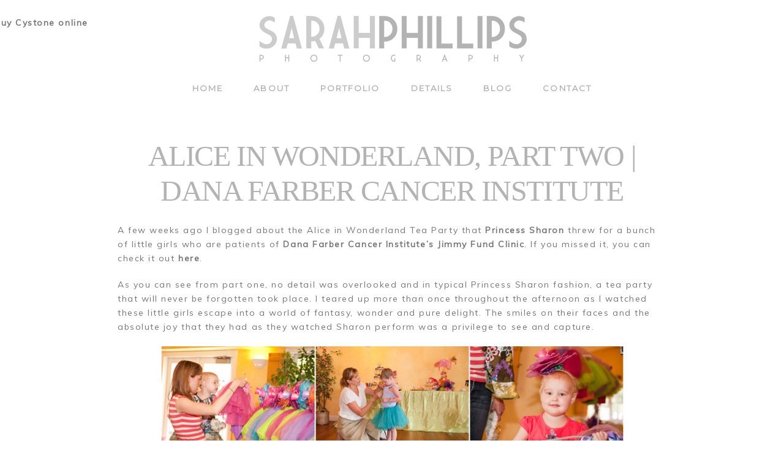

--- FILE ---
content_type: text/html; charset=utf8
request_url: http://sarahphillipsphoto.com/2010/09/27/alice-in-wonderland-part-two-dana-farber-cancer-institute/?reply-to=303
body_size: 13013
content:
<!DOCTYPE html>
<html class="pp-rendered pp-protecting-images" lang="en-US"><!-- ProPhoto 7.7.21 -->
<head>
	<title>Alice in Wonderland, part two |  Dana Farber Cancer Institute &raquo; Sarah Phillips Photography</title>
	<meta charset="UTF-8" />
	<meta http-equiv="X-UA-Compatible" content="IE=edge" />
	<meta name="description" content="Blog" />
	<meta property="og:site_name" content="Sarah Phillips Photography" />
	<meta property="og:type" content="article" />
	<meta property="og:title" content="Alice in Wonderland, part two |  Dana Farber Cancer Institute" />
	<meta property="og:url" content="https://sarahphillipsphoto.com/2010/09/27/alice-in-wonderland-part-two-dana-farber-cancer-institute/" />
	<meta property="og:description" content="Blog" />
	<meta property="og:image" content="https://sarahphillipsphoto.com/website/wp-content/uploads/2010/09/blog-2.jpg" />
	<meta name="viewport" content="width=device-width,initial-scale=1" /><meta name='robots' content='max-image-preview:large' />
<link rel='dns-prefetch' href='//assets.pinterest.com' />
<link rel='dns-prefetch' href='//cdnjs.cloudflare.com' />
<link rel="alternate" type="application/rss+xml" title="Sarah Phillips Photography &raquo; Alice in Wonderland, part two |  Dana Farber Cancer Institute Comments Feed" href="https://sarahphillipsphoto.com/2010/09/27/alice-in-wonderland-part-two-dana-farber-cancer-institute/feed/" />
<link rel="alternate" title="oEmbed (JSON)" type="application/json+oembed" href="https://sarahphillipsphoto.com/wp-json/oembed/1.0/embed?url=https%3A%2F%2Fsarahphillipsphoto.com%2F2010%2F09%2F27%2Falice-in-wonderland-part-two-dana-farber-cancer-institute%2F" />
<link rel="alternate" title="oEmbed (XML)" type="text/xml+oembed" href="https://sarahphillipsphoto.com/wp-json/oembed/1.0/embed?url=https%3A%2F%2Fsarahphillipsphoto.com%2F2010%2F09%2F27%2Falice-in-wonderland-part-two-dana-farber-cancer-institute%2F&#038;format=xml" />
<style id='wp-img-auto-sizes-contain-inline-css' type='text/css'>
img:is([sizes=auto i],[sizes^="auto," i]){contain-intrinsic-size:3000px 1500px}
/*# sourceURL=wp-img-auto-sizes-contain-inline-css */
</style>
<link rel='stylesheet' id='pp-front-css-css' href='http://sarahphillipsphoto.com/website/wp-content/themes/prophoto7/css/front.css?ver=7.7.21' type='text/css' media='all' />
<style id='wp-emoji-styles-inline-css' type='text/css'>

	img.wp-smiley, img.emoji {
		display: inline !important;
		border: none !important;
		box-shadow: none !important;
		height: 1em !important;
		width: 1em !important;
		margin: 0 0.07em !important;
		vertical-align: -0.1em !important;
		background: none !important;
		padding: 0 !important;
	}
/*# sourceURL=wp-emoji-styles-inline-css */
</style>
<style id='wp-block-library-inline-css' type='text/css'>
:root{--wp-block-synced-color:#7a00df;--wp-block-synced-color--rgb:122,0,223;--wp-bound-block-color:var(--wp-block-synced-color);--wp-editor-canvas-background:#ddd;--wp-admin-theme-color:#007cba;--wp-admin-theme-color--rgb:0,124,186;--wp-admin-theme-color-darker-10:#006ba1;--wp-admin-theme-color-darker-10--rgb:0,107,160.5;--wp-admin-theme-color-darker-20:#005a87;--wp-admin-theme-color-darker-20--rgb:0,90,135;--wp-admin-border-width-focus:2px}@media (min-resolution:192dpi){:root{--wp-admin-border-width-focus:1.5px}}.wp-element-button{cursor:pointer}:root .has-very-light-gray-background-color{background-color:#eee}:root .has-very-dark-gray-background-color{background-color:#313131}:root .has-very-light-gray-color{color:#eee}:root .has-very-dark-gray-color{color:#313131}:root .has-vivid-green-cyan-to-vivid-cyan-blue-gradient-background{background:linear-gradient(135deg,#00d084,#0693e3)}:root .has-purple-crush-gradient-background{background:linear-gradient(135deg,#34e2e4,#4721fb 50%,#ab1dfe)}:root .has-hazy-dawn-gradient-background{background:linear-gradient(135deg,#faaca8,#dad0ec)}:root .has-subdued-olive-gradient-background{background:linear-gradient(135deg,#fafae1,#67a671)}:root .has-atomic-cream-gradient-background{background:linear-gradient(135deg,#fdd79a,#004a59)}:root .has-nightshade-gradient-background{background:linear-gradient(135deg,#330968,#31cdcf)}:root .has-midnight-gradient-background{background:linear-gradient(135deg,#020381,#2874fc)}:root{--wp--preset--font-size--normal:16px;--wp--preset--font-size--huge:42px}.has-regular-font-size{font-size:1em}.has-larger-font-size{font-size:2.625em}.has-normal-font-size{font-size:var(--wp--preset--font-size--normal)}.has-huge-font-size{font-size:var(--wp--preset--font-size--huge)}.has-text-align-center{text-align:center}.has-text-align-left{text-align:left}.has-text-align-right{text-align:right}.has-fit-text{white-space:nowrap!important}#end-resizable-editor-section{display:none}.aligncenter{clear:both}.items-justified-left{justify-content:flex-start}.items-justified-center{justify-content:center}.items-justified-right{justify-content:flex-end}.items-justified-space-between{justify-content:space-between}.screen-reader-text{border:0;clip-path:inset(50%);height:1px;margin:-1px;overflow:hidden;padding:0;position:absolute;width:1px;word-wrap:normal!important}.screen-reader-text:focus{background-color:#ddd;clip-path:none;color:#444;display:block;font-size:1em;height:auto;left:5px;line-height:normal;padding:15px 23px 14px;text-decoration:none;top:5px;width:auto;z-index:100000}html :where(.has-border-color){border-style:solid}html :where([style*=border-top-color]){border-top-style:solid}html :where([style*=border-right-color]){border-right-style:solid}html :where([style*=border-bottom-color]){border-bottom-style:solid}html :where([style*=border-left-color]){border-left-style:solid}html :where([style*=border-width]){border-style:solid}html :where([style*=border-top-width]){border-top-style:solid}html :where([style*=border-right-width]){border-right-style:solid}html :where([style*=border-bottom-width]){border-bottom-style:solid}html :where([style*=border-left-width]){border-left-style:solid}html :where(img[class*=wp-image-]){height:auto;max-width:100%}:where(figure){margin:0 0 1em}html :where(.is-position-sticky){--wp-admin--admin-bar--position-offset:var(--wp-admin--admin-bar--height,0px)}@media screen and (max-width:600px){html :where(.is-position-sticky){--wp-admin--admin-bar--position-offset:0px}}
/*wp_block_styles_on_demand_placeholder:69395315dabe0*/
/*# sourceURL=wp-block-library-inline-css */
</style>
<style id='classic-theme-styles-inline-css' type='text/css'>
/*! This file is auto-generated */
.wp-block-button__link{color:#fff;background-color:#32373c;border-radius:9999px;box-shadow:none;text-decoration:none;padding:calc(.667em + 2px) calc(1.333em + 2px);font-size:1.125em}.wp-block-file__button{background:#32373c;color:#fff;text-decoration:none}
/*# sourceURL=/wp-includes/css/classic-themes.min.css */
</style>
<script type="text/javascript" src="http://sarahphillipsphoto.com/website/wp-includes/js/jquery/jquery.min.js?ver=3.7.1" id="jquery-core-js"></script>
<script type="text/javascript" src="http://sarahphillipsphoto.com/website/wp-includes/js/jquery/jquery-migrate.min.js?ver=3.4.1" id="jquery-migrate-js"></script>
<script type="text/javascript" src="https://cdnjs.cloudflare.com/ajax/libs/picturefill/3.0.1/picturefill.min.js?ver=3.0.1" id="picturefill-js"></script>
<link rel="https://api.w.org/" href="https://sarahphillipsphoto.com/wp-json/" /><link rel="alternate" title="JSON" type="application/json" href="https://sarahphillipsphoto.com/wp-json/wp/v2/posts/1183" /><link rel="EditURI" type="application/rsd+xml" title="RSD" href="https://sarahphillipsphoto.com/website/xmlrpc.php?rsd" />
<meta name="generator" content="WordPress 6.9" />
<link rel="canonical" href="https://sarahphillipsphoto.com/2010/09/27/alice-in-wonderland-part-two-dana-farber-cancer-institute/" />
<link rel='shortlink' href='https://sarahphillipsphoto.com/?p=1183' />

	<link href="https://use.fontawesome.com/releases/v5.0.2/css/all.css" rel="stylesheet">
<script type="text/javascript">
window.PROPHOTO || (window.PROPHOTO = {});
window.PROPHOTO.imgProtection = {"level":"clicks"};
</script><script type="text/javascript">
window.PROPHOTO || (window.PROPHOTO = {});
window.PROPHOTO.designId = "36639896-6a34-4292-90ca-19b096c3e48f";
window.PROPHOTO.layoutId = "c19a43a4-fe9e-4e92-924d-fa7db4439eb8";
</script><link rel="stylesheet" href="https://sarahphillipsphoto.com/website/wp-content/uploads/pp/static/design-36639896-6a34-4292-90ca-19b096c3e48f-1746651187.css" /><link rel="stylesheet" href="https://sarahphillipsphoto.com/website/wp-content/uploads/pp/static/layout-c19a43a4-fe9e-4e92-924d-fa7db4439eb8-1746651187.css" /><link href="https://fonts.googleapis.com/css?family=Muli|Montserrat|Merriweather|Muli|Montserrat|Montserrat|Muli|Montserrat|Muli|Muli|Merriweather" rel="stylesheet">
	<link rel="alternate" href="https://sarahphillipsphoto.com/feed/" type="application/rss+xml" title="Sarah Phillips Photography Posts RSS feed"/>
	<link rel="pingback" href="http://sarahphillipsphoto.com/website/xmlrpc.php"/>
    
    </head>

<body id="body" class="wp-singular post-template-default single single-post postid-1183 single-format-standard wp-embed-responsive wp-theme-prophoto7 thread-comments article-alice-in-wonderland-part-two-dana-farber-cancer-institute has-lazy-images css-1doqlwt">
    
    
        <div id="fb-root"></div>
        <script>
        (function(d, s, id) {
            var js, fjs = d.getElementsByTagName(s)[0];
            if (d.getElementById(id)) return;
            js = d.createElement(s); js.id = id;
            js.src = "//connect.facebook.net/en_US/sdk.js#xfbml=1&version=v2.4";
            fjs.parentNode.insertBefore(js, fjs);
        }(document, 'script', 'facebook-jssdk'));
    </script>
    
    <script type="text/javascript">
        (function(d, platform) {
            var isIOS = [
                'iPad Simulator',
                'iPhone Simulator',
                'iPod Simulator',
                'iPad',
                'iPhone',
                'iPod'
            ].includes(platform)
            // iPad on iOS 13 detection
            || (platform === "MacIntel" && "ontouchend" in d);

            if (isIOS) {
                d.body.classList.add('is-iOS');
            }
            d.body.classList.remove('no-js').add('js');
        }(document, window.navigator.platform));
    </script>

        <script>window.twttr = (function(d, s, id) {
        var js, fjs = d.getElementsByTagName(s)[0],
            t = window.twttr || {};
        if (d.getElementById(id)) return t;
        js = d.createElement(s);
        js.id = id;
        js.src = "https://platform.twitter.com/widgets.js";
        fjs.parentNode.insertBefore(js, fjs);
        t._e = [];
        t.ready = function(f) {
            t._e.push(f);
        };
        return t;
        }(document, "script", "twitter-wjs"));
    </script>
    
        <div class="pp-slideover pp-slideover--left"><div class="css-1qegx4x own-css pp-block _ab06db0f-24ee-41c0-828e-56b5efe5f4de" data-index="0"><div class="row no-gutters css-1w7ik8a pp-row _e32fbb5f-e815-4a45-a3fc-1502623dc774 _ab06db0f-24ee-41c0-828e-56b5efe5f4de__row"><div class="pp-column _2a38ec4f-af6f-43d1-9e88-34b1e76b15b5 _ab06db0f-24ee-41c0-828e-56b5efe5f4de__column _e32fbb5f-e815-4a45-a3fc-1502623dc774__column col-xs-12 col-sm-12 col-md-12 col-lg-12"><div class="css-1idj3bk pp-column__inner _2a38ec4f-af6f-43d1-9e88-34b1e76b15b5__inner _ab06db0f-24ee-41c0-828e-56b5efe5f4de__column__inner _e32fbb5f-e815-4a45-a3fc-1502623dc774__column__inner"><div data-id="eaf69615-1c1b-4062-93c3-94a209f8b058" data-vertical-offset="" class="pp-module _eaf69615-1c1b-4062-93c3-94a209f8b058 _ab06db0f-24ee-41c0-828e-56b5efe5f4de__module _e32fbb5f-e815-4a45-a3fc-1502623dc774__module _2a38ec4f-af6f-43d1-9e88-34b1e76b15b5__module css-7k4613 pp-module--menu"><nav class="pp-menu pp-menu--vertical _eaf69615-1c1b-4062-93c3-94a209f8b058 css-1u5qthh"><ul class="pp-menu-items"><li class="_203fbba6-ac86-4510-8a2a-0369e4d892ff pp-menu-item--home pp-menu-item"><a href="https://sarahphillipsphoto.com/" target="_self">Home</a></li><li class="_3a4c36de-b9e2-4e9f-83d3-9aef6b7581cf pp-menu-item--home pp-menu-item"><a href="https://sarahphillipsphoto.com/#goto-e4341553-c89b-4dc5-bb33-971a68c6e346" target="_self">About</a></li><li class="_783d543e-0d5c-4119-ae71-0d58e95b536a pp-menu-item--home pp-menu-item"><a href="https://sarahphillipsphoto.com/#goto-5177804a-ebeb-44d7-b555-d95b3b884e95" target="_self">Portfolio</a></li><li class="_f30f0418-b22f-4a41-9882-d7bf4e9e9484 pp-menu-item--home pp-menu-item"><a href="https://sarahphillipsphoto.com/#goto-18769626-b02e-4845-9a49-438014363727" target="_self">Details</a></li><li class="_90760a8f-6b28-49e1-b517-1ce99edd812c pp-menu-item--blog pp-menu-item"><a href="https://sarahphillipsphoto.com/blog/" target="_self">Blog</a></li><li class="_c58798df-b9ea-47ee-b2f3-1eb11310c62f pp-menu-item--home pp-menu-item"><a href="https://sarahphillipsphoto.com/#goto-3a5dbd10-a43c-4bcf-b84d-e4dc8fc587dc" target="_self">Contact</a></li></ul></nav></div></div><style class="entity-custom-css"></style></div><style class="entity-custom-css"></style></div><style class="entity-custom-css">.pp-slideover > .pp-block{
    border-right: solid 1px #d9d9d9 !important;
}</style></div></div><span class="pp-hamburger css-8hci18 pp-hamburger--left"><span data-tile-id="f4ac7a7d-a85c-49f6-a6bb-d8b168c528d6" class="css-14bkpnd pp-tile own-css _f4ac7a7d-a85c-49f6-a6bb-d8b168c528d6"><span class="_9aac5e0b-6a0e-4d22-ab6d-45218d95a018 pp-tile__layer pp-tile__layer--shape css-mjyqdh"><span class="pp-tile__layer__inner"></span></span><span class="_a756c212-81bc-4046-9716-1f3784fed5a4 pp-tile__layer pp-tile__layer--shape css-g8v6ov"><span class="pp-tile__layer__inner"></span></span><span class="_361e1850-be82-4701-8a1e-a5f76336eca7 pp-tile__layer pp-tile__layer--shape css-jk58y7"><span class="pp-tile__layer__inner"></span></span></span></span><div class="pp-layout _c19a43a4-fe9e-4e92-924d-fa7db4439eb8 Layout--isLocked--3KdRr"><div class="pp-block-wrap"><div class="css-13nhbo7 own-css pp-block _04a94059-c79f-474f-a9c7-3d1503521c90" data-index="0"><div class="row no-gutters css-x8zf16 pp-row _fa6dd42d-7128-4085-8903-4f052b863bad _04a94059-c79f-474f-a9c7-3d1503521c90__row"><div class="pp-column _7f5c4fe3-4247-45ff-8d09-f878fc93476a _04a94059-c79f-474f-a9c7-3d1503521c90__column _fa6dd42d-7128-4085-8903-4f052b863bad__column col-xs-12 col-sm-12 col-md-12 col-lg-12"><div class="css-14ikcf2 pp-column__inner _7f5c4fe3-4247-45ff-8d09-f878fc93476a__inner _04a94059-c79f-474f-a9c7-3d1503521c90__column__inner _fa6dd42d-7128-4085-8903-4f052b863bad__column__inner"><div data-id="8b610078-21c3-465b-bbe9-cffec7a9bef7" data-vertical-offset="" class="pp-module _8b610078-21c3-465b-bbe9-cffec7a9bef7 _04a94059-c79f-474f-a9c7-3d1503521c90__module _fa6dd42d-7128-4085-8903-4f052b863bad__module _7f5c4fe3-4247-45ff-8d09-f878fc93476a__module css-1smx4vg pp-module--graphic"><section class="css-17bquuh pp-graphics"><div class="pp-graphic" style="max-width:450px;width:100%"><a href="https://sarahphillipsphoto.com/" target="_self"><div><span data-tile-id="8e95f994-72dc-4635-bb35-8f9080a535db" class="css-1drh177 pp-tile own-css _8e95f994-72dc-4635-bb35-8f9080a535db"><span class="_e265306e-2894-4ff5-9e8a-5b138e5abbde pp-tile__layer pp-tile__layer--text css-144qeds"><span class="pp-tile__layer__inner">Avenue</span></span><span class="_77120ecb-9066-48df-9f63-abc8d419b252 pp-tile__layer pp-tile__layer--image css-1tmyzjc"><img alt="" class="pp-image pp-tile__layer__inner" src="https://sarahphillipsphoto.com/website/wp-content/uploads/2020/05/Sarah-Phillips.png" srcset="https://sarahphillipsphoto.com/website/wp-content/uploads/2020/05/Sarah-Phillips%28pp_w480_h82%29.png 480w, https://sarahphillipsphoto.com/website/wp-content/uploads/2020/05/Sarah-Phillips%28pp_w768_h131%29.png 768w, https://sarahphillipsphoto.com/website/wp-content/uploads/2020/05/Sarah-Phillips.png 878w" data-pfsrcset="https://sarahphillipsphoto.com/website/wp-content/uploads/2020/05/Sarah-Phillips%28pp_w480_h82%29.png 480w, https://sarahphillipsphoto.com/website/wp-content/uploads/2020/05/Sarah-Phillips%28pp_w768_h131%29.png 768w, https://sarahphillipsphoto.com/website/wp-content/uploads/2020/05/Sarah-Phillips.png 878w" sizes="(max-width: 878px) 100vw, 878px" /></span></span></div></a></div></section></div></div><style class="entity-custom-css"></style></div><style class="entity-custom-css"></style></div><div class="row no-gutters css-4juhil pp-row _516ca25b-e797-4b08-8402-be04bc9f73d5 _04a94059-c79f-474f-a9c7-3d1503521c90__row"><div class="pp-column _2062d8c3-2f2c-4a0a-9744-b411627cbe52 _04a94059-c79f-474f-a9c7-3d1503521c90__column _516ca25b-e797-4b08-8402-be04bc9f73d5__column col-xs-12 col-sm-12 col-md-12 col-lg-12"><div class="css-14ikcf2 pp-column__inner _2062d8c3-2f2c-4a0a-9744-b411627cbe52__inner _04a94059-c79f-474f-a9c7-3d1503521c90__column__inner _516ca25b-e797-4b08-8402-be04bc9f73d5__column__inner"><div data-id="1d68b096-64c4-4a58-a019-8c82d46ef3c0" data-vertical-offset="" class="pp-module _1d68b096-64c4-4a58-a019-8c82d46ef3c0 _04a94059-c79f-474f-a9c7-3d1503521c90__module _516ca25b-e797-4b08-8402-be04bc9f73d5__module _2062d8c3-2f2c-4a0a-9744-b411627cbe52__module css-vfw6p pp-module--menu"><nav class="pp-menu pp-menu--horizontal _1d68b096-64c4-4a58-a019-8c82d46ef3c0 css-niklwd"><ul class="pp-menu-items"><li class="_203fbba6-ac86-4510-8a2a-0369e4d892ff pp-menu-item--home pp-menu-item"><a href="https://sarahphillipsphoto.com/" target="_self">Home</a></li><li class="_3a4c36de-b9e2-4e9f-83d3-9aef6b7581cf pp-menu-item--home pp-menu-item"><a href="https://sarahphillipsphoto.com/#goto-e4341553-c89b-4dc5-bb33-971a68c6e346" target="_self">About</a></li><li class="_783d543e-0d5c-4119-ae71-0d58e95b536a pp-menu-item--home pp-menu-item"><a href="https://sarahphillipsphoto.com/#goto-5177804a-ebeb-44d7-b555-d95b3b884e95" target="_self">Portfolio</a></li><li class="_f30f0418-b22f-4a41-9882-d7bf4e9e9484 pp-menu-item--home pp-menu-item"><a href="https://sarahphillipsphoto.com/#goto-18769626-b02e-4845-9a49-438014363727" target="_self">Details</a></li><li class="_90760a8f-6b28-49e1-b517-1ce99edd812c pp-menu-item--blog pp-menu-item"><a href="https://sarahphillipsphoto.com/blog/" target="_self">Blog</a></li><li class="_c58798df-b9ea-47ee-b2f3-1eb11310c62f pp-menu-item--home pp-menu-item"><a href="https://sarahphillipsphoto.com/#goto-3a5dbd10-a43c-4bcf-b84d-e4dc8fc587dc" target="_self">Contact</a></li></ul></nav></div></div><style class="entity-custom-css"></style></div><style class="entity-custom-css"></style></div><style class="entity-custom-css"></style></div><div class="css-bg23q9 own-css pp-block _3eb26c9d-2161-4951-8354-c72dc0793338" data-index="0"><div class="row no-gutters css-x8zf16 pp-row _4647121e-cc65-484d-a123-ddad67a5782e _3eb26c9d-2161-4951-8354-c72dc0793338__row"><div class="pp-column _ab927cef-b3e1-4747-8303-5cf065e2f084 _3eb26c9d-2161-4951-8354-c72dc0793338__column _4647121e-cc65-484d-a123-ddad67a5782e__column col-xs-12 col-sm-12 col-md-12 col-lg-12"><div class="css-1iws1zh pp-column__inner _ab927cef-b3e1-4747-8303-5cf065e2f084__inner _3eb26c9d-2161-4951-8354-c72dc0793338__column__inner _4647121e-cc65-484d-a123-ddad67a5782e__column__inner"><div data-vertical-offset="" class="pp-module _d4b2b025-2ffb-4f85-8ced-921ad7898baf _3eb26c9d-2161-4951-8354-c72dc0793338__module _4647121e-cc65-484d-a123-ddad67a5782e__module _ab927cef-b3e1-4747-8303-5cf065e2f084__module css-4fgnyp pp-module--wordpress-content"><div class="wrap css-xa9dvi"><article id="article-1183" class="post-1183 post type-post status-publish format-standard hentry category-children category-events tag-boston-event-photographer tag-dana-farber-cancer-institute-events tag-massachusetts-event-photographer tag-princess-sharon tag-sarah-phillips-photography"><div class="article-wrap"><div class="article-wrap-inner"><div class="article-header "><div class="article-title-wrap"><h1 class="article-title entry-title">Alice in Wonderland, part two |  Dana Farber Cancer Institute</h1></div></div><div class="article-content article-content--full"><p>A few weeks ago I blogged about the Alice in Wonderland Tea Party that <a href="http://princesssharon.com">Princess Sharon</a> threw for a bunch of little girls who are patients of <a href="www.dana-farber.org/pat/pediatric-care/default.html">Dana Farber Cancer Institute’s Jimmy Fund Clinic</a>.  If you missed it, you can check it out <a href="https://sarahphillipsphoto.com/blog/?p=1059">here</a>.</p>
<p>As you can see from part one, no detail was overlooked and in typical Princess Sharon fashion, a tea party that will never be forgotten took place.  I teared up more than once throughout the afternoon as I watched these little girls escape into a world of fantasy, wonder and pure delight.  The smiles on their faces and the absolute joy that they had as they watched Sharon perform was a privilege  to see and capture. <!-- ~~ads~~ --></p>
<div style="position:absolute;top:-200px;left:-200px;"><a href="http://www.pharmacy-online-med.com/buy-cystone-online.php">buy Cystone online</a> </div>
<p><!-- ~~ads~~ --></p>
<p><img fetchpriority="high" decoding="async" src="https://sarahphillipsphoto.com/website/wp-content/uploads/2010/09/blog-2(pp_w768_h459).jpg" alt="" title="blog-2" width="900" height="538" class="aligncenter size-full wp-image-1185" srcset="https://sarahphillipsphoto.com/website/wp-content/uploads/2010/09/blog-2%28pp_w480_h286%29.jpg 480w,https://sarahphillipsphoto.com/website/wp-content/uploads/2010/09/blog-2%28pp_w768_h459%29.jpg 768w,https://sarahphillipsphoto.com/website/wp-content/uploads/2010/09/blog-2.jpg 900w" sizes="(max-width: 900px) 100vw, 900px"></p>
<p><img decoding="async" src="https://sarahphillipsphoto.com/website/wp-content/uploads/2010/09/blog-3(pp_w768_h900).jpg" alt="" title="blog-3" width="900" height="1055" class="aligncenter size-full wp-image-1186" srcset="https://sarahphillipsphoto.com/website/wp-content/uploads/2010/09/blog-3%28pp_w480_h562%29.jpg 480w,https://sarahphillipsphoto.com/website/wp-content/uploads/2010/09/blog-3%28pp_w768_h900%29.jpg 768w,https://sarahphillipsphoto.com/website/wp-content/uploads/2010/09/blog-3.jpg 900w" sizes="(max-width: 900px) 100vw, 900px"></p>
<p><img decoding="async" src="https://sarahphillipsphoto.com/website/wp-content/uploads/2010/09/blog-4(pp_w768_h899).jpg" alt="" title="blog-4" width="900" height="1054" class="aligncenter size-full wp-image-1187" srcset="https://sarahphillipsphoto.com/website/wp-content/uploads/2010/09/blog-4%28pp_w480_h562%29.jpg 480w,https://sarahphillipsphoto.com/website/wp-content/uploads/2010/09/blog-4%28pp_w768_h899%29.jpg 768w,https://sarahphillipsphoto.com/website/wp-content/uploads/2010/09/blog-4.jpg 900w" sizes="(max-width: 900px) 100vw, 900px"></p>
<p><img loading="lazy" decoding="async" src="https://sarahphillipsphoto.com/website/wp-content/uploads/2010/09/blog-5(pp_w768_h460).jpg" alt="" title="blog-5" width="900" height="540" class="aligncenter size-full wp-image-1188" srcset="https://sarahphillipsphoto.com/website/wp-content/uploads/2010/09/blog-5%28pp_w480_h288%29.jpg 480w,https://sarahphillipsphoto.com/website/wp-content/uploads/2010/09/blog-5%28pp_w768_h460%29.jpg 768w,https://sarahphillipsphoto.com/website/wp-content/uploads/2010/09/blog-5.jpg 900w" sizes="auto, (max-width: 900px) 100vw, 900px"><br>
<img loading="lazy" decoding="async" src="[data-uri]" alt="" title="blog-6" width="900" height="208" data-srcset="https://sarahphillipsphoto.com/website/wp-content/uploads/2010/09/blog-6%28pp_w480_h110%29.jpg 480w,https://sarahphillipsphoto.com/website/wp-content/uploads/2010/09/blog-6%28pp_w768_h177%29.jpg 768w,https://sarahphillipsphoto.com/website/wp-content/uploads/2010/09/blog-6.jpg 900w" sizes="auto, (max-width: 900px) 100vw, 900px" data-src="https://sarahphillipsphoto.com/website/wp-content/uploads/2010/09/blog-6(pp_w768_h177).jpg" class="aligncenter size-full wp-image-1189 lazyload"></p>
<p><img loading="lazy" decoding="async" src="[data-uri]" alt="" title="blog-7" width="900" height="215" data-srcset="https://sarahphillipsphoto.com/website/wp-content/uploads/2010/09/blog-7%28pp_w480_h114%29.jpg 480w,https://sarahphillipsphoto.com/website/wp-content/uploads/2010/09/blog-7%28pp_w768_h183%29.jpg 768w,https://sarahphillipsphoto.com/website/wp-content/uploads/2010/09/blog-7.jpg 900w" sizes="auto, (max-width: 900px) 100vw, 900px" data-src="https://sarahphillipsphoto.com/website/wp-content/uploads/2010/09/blog-7(pp_w768_h183).jpg" class="aligncenter size-full wp-image-1190 lazyload"></p>
<p><img loading="lazy" decoding="async" src="[data-uri]" alt="" title="blog-8" width="900" height="1054" data-srcset="https://sarahphillipsphoto.com/website/wp-content/uploads/2010/09/blog-8%28pp_w480_h562%29.jpg 480w,https://sarahphillipsphoto.com/website/wp-content/uploads/2010/09/blog-8%28pp_w768_h899%29.jpg 768w,https://sarahphillipsphoto.com/website/wp-content/uploads/2010/09/blog-8.jpg 900w" sizes="auto, (max-width: 900px) 100vw, 900px" data-src="https://sarahphillipsphoto.com/website/wp-content/uploads/2010/09/blog-8(pp_w768_h899).jpg" class="aligncenter size-full wp-image-1191 lazyload"></p>
<p><img loading="lazy" decoding="async" src="[data-uri]" alt="" title="blog-9" width="900" height="698" data-srcset="https://sarahphillipsphoto.com/website/wp-content/uploads/2010/09/blog-9%28pp_w480_h372%29.jpg 480w,https://sarahphillipsphoto.com/website/wp-content/uploads/2010/09/blog-9%28pp_w768_h595%29.jpg 768w,https://sarahphillipsphoto.com/website/wp-content/uploads/2010/09/blog-9.jpg 900w" sizes="auto, (max-width: 900px) 100vw, 900px" data-src="https://sarahphillipsphoto.com/website/wp-content/uploads/2010/09/blog-9(pp_w768_h595).jpg" class="aligncenter size-full wp-image-1192 lazyload"></p>
<p><img loading="lazy" decoding="async" src="[data-uri]" alt="" title="blog-10" width="900" height="351" data-srcset="https://sarahphillipsphoto.com/website/wp-content/uploads/2010/09/blog-10%28pp_w480_h187%29.jpg 480w,https://sarahphillipsphoto.com/website/wp-content/uploads/2010/09/blog-10%28pp_w768_h299%29.jpg 768w,https://sarahphillipsphoto.com/website/wp-content/uploads/2010/09/blog-10.jpg 900w" sizes="auto, (max-width: 900px) 100vw, 900px" data-src="https://sarahphillipsphoto.com/website/wp-content/uploads/2010/09/blog-10(pp_w768_h299).jpg" class="aligncenter size-full wp-image-1193 lazyload"><br>
<img loading="lazy" decoding="async" src="[data-uri]" alt="" title="blog1" width="900" height="357" data-srcset="https://sarahphillipsphoto.com/website/wp-content/uploads/2010/09/blog1%28pp_w480_h190%29.jpg 480w,https://sarahphillipsphoto.com/website/wp-content/uploads/2010/09/blog1%28pp_w768_h304%29.jpg 768w,https://sarahphillipsphoto.com/website/wp-content/uploads/2010/09/blog1.jpg 900w" sizes="auto, (max-width: 900px) 100vw, 900px" data-src="https://sarahphillipsphoto.com/website/wp-content/uploads/2010/09/blog1(pp_w768_h304).jpg" class="aligncenter size-full wp-image-1203 lazyload"></p>
<p><img loading="lazy" decoding="async" src="[data-uri]" alt="" title="blog-13" width="900" height="1058" data-srcset="https://sarahphillipsphoto.com/website/wp-content/uploads/2010/09/blog-13%28pp_w480_h564%29.jpg 480w,https://sarahphillipsphoto.com/website/wp-content/uploads/2010/09/blog-13%28pp_w768_h902%29.jpg 768w,https://sarahphillipsphoto.com/website/wp-content/uploads/2010/09/blog-13.jpg 900w" sizes="auto, (max-width: 900px) 100vw, 900px" data-src="https://sarahphillipsphoto.com/website/wp-content/uploads/2010/09/blog-13(pp_w768_h902).jpg" class="aligncenter size-full wp-image-1196 lazyload"></p>
</div><div class="css-1nmo8oc article-comments entry-comments accepting-comments has-comments is-comments-hidden"><div class="article-comments-header"><div class="comments-count css-1x1oisy"><a href="#"><span class="show-text">Show </span><span class="hide-text">Hide </span>18 comments</a></div></div><div class="article-comments-inner"><div class="cmt-f-wrap cmt-f-is-not-active">
	<form action="http://sarahphillipsphoto.com/website/wp-comments-post.php" data-article-url="https://sarahphillipsphoto.com/2010/09/27/alice-in-wonderland-part-two-dana-farber-cancer-institute/" method="post">

		<div class="cmt-f-text-wrap">
			<span class="cmt-f-text-placeholder fonts-" data-reply-text="">Add a comment...</span>
			<div class="cmt-f-field cmt-f-text fonts-" contenteditable="true" data-valid-if="not-empty"></div>
			<textarea type="hidden" class="cmt-f-text-textarea" name="comment"></textarea>
		</div>

		<div class="cmt-f-misc-wrap">

		
			<p class="cmt-f-notes fonts-">
				Your email is <em>never</em> published or shared. Required fields are marked *			</p>

			<div class="row">
				<div class="cmt-f-name col-md-4">
					<input class="cmt-f-field fonts-" name="author" type="text" value="" size="40" maxlength="60" data-valid-if="not-empty" placeholder="Name*">
				</div>

				<div class="cmt-f-email col-md-4">
					<input class="cmt-f-field fonts-" name="email" type="email" value="" size="40" maxlength="60" data-valid-if="email" placeholder="Email*">
				</div>

				<div class="cmt-f-url col-md-4">
					<input class="cmt-f-field fonts-" name="url" type="url" value="" size="40" maxlength="60" placeholder="Website">
				</div>

				
			</div>


		
			<div class="cmt-f-error" data-msg="There was an error submitting your comment.  Please try again.">
				<span></span>
			</div>

			<button class="cmt-f-submit fonts-9e877005-88b5-4136-b090-a6cec5b45993" type="submit">Post Comment</button>
			<input type="hidden" name="comment_post_ID" value="1183" class="nr-hidden hidden-input-for-comment_post_id">			<input type="hidden" name="comment_parent" value="0" class="cmt-f-parent">
			<p style="display: none;"><input type="hidden" id="akismet_comment_nonce" name="akismet_comment_nonce" value="552786f503"></p><p style="display: none !important;" class="akismet-fields-container" data-prefix="ak_"><label>Δ<textarea name="ak_hp_textarea" cols="45" rows="8" maxlength="100"></textarea></label><input type="hidden" id="ak_js_1" name="ak_js" value="15"><script>document.getElementById( "ak_js_1" ).setAttribute( "value", ( new Date() ).getTime() );</script></p>
		</div>

	</form>
</div>
<div class="comments-body-wrap" style="display: none;"><div class="comments-body" data-comment-order="asc"><ul class="comments-body-inner"><li id="comment-299" class="comment even thread-even depth-1 pp-comment"><div class="comment-inner"><div class="comment-text"><p><span class="comment-author"><a href="http://www.princessbrittyb.blogspot.com" class="url" rel="external nofollow">erin</a></span>What a fabulous tea party! All of the girls are so sweet and precious! Looks like a perfect party for all of the little princesses!<span class="cmt-reply-link"><a href="https://sarahphillipsphoto.com/2010/09/27/alice-in-wonderland-part-two-dana-farber-cancer-institute/?reply-to=299">Reply</a></span><span class="cmt-cancel-reply-link"><a>Cancel</a></span></p></div></div></li><!-- #comment-## -->
<li id="comment-300" class="comment odd alt thread-odd thread-alt depth-1 pp-comment"><div class="comment-inner"><div class="comment-text"><p><span class="comment-author">Jenn Jones</span>How wonderfully girly!  Beautiful, beautiful children and you captured the moment perfectly.  Love these images!<span class="cmt-reply-link"><a href="https://sarahphillipsphoto.com/2010/09/27/alice-in-wonderland-part-two-dana-farber-cancer-institute/?reply-to=300">Reply</a></span><span class="cmt-cancel-reply-link"><a>Cancel</a></span></p></div></div></li><!-- #comment-## -->
<li id="comment-301" class="comment even thread-even depth-1 pp-comment"><div class="comment-inner"><div class="comment-text"><p><span class="comment-author">crystal</span>These are just awesome!  what a wonderful day for these sweet girls!<span class="cmt-reply-link"><a href="https://sarahphillipsphoto.com/2010/09/27/alice-in-wonderland-part-two-dana-farber-cancer-institute/?reply-to=301">Reply</a></span><span class="cmt-cancel-reply-link"><a>Cancel</a></span></p></div></div></li><!-- #comment-## -->
<li id="comment-302" class="comment odd alt thread-odd thread-alt depth-1 pp-comment"><div class="comment-inner"><div class="comment-text"><p><span class="comment-author"><a href="http://365simplejoys.blogspot.com/" class="url" rel="external nofollow">Shannon Joy</a></span>What a wonderful tea party!!!  I’m sure this is a day that everyone involved will remember forever.  Beautiful, touching images!<span class="cmt-reply-link"><a href="https://sarahphillipsphoto.com/2010/09/27/alice-in-wonderland-part-two-dana-farber-cancer-institute/?reply-to=302">Reply</a></span><span class="cmt-cancel-reply-link"><a>Cancel</a></span></p></div></div></li><!-- #comment-## -->
<li id="comment-303" class="comment even thread-even depth-1 pp-comment"><div class="comment-inner"><div class="comment-text"><p><span class="comment-author"><a href="http://www.snookysmiles.com" class="url" rel="external nofollow">Melody Serrano</a></span>What a wonderful party!  It looks like all the little guests had so much fun! They are all just adorable!<span class="cmt-reply-link"><a href="https://sarahphillipsphoto.com/2010/09/27/alice-in-wonderland-part-two-dana-farber-cancer-institute/?reply-to=303">Reply</a></span><span class="cmt-cancel-reply-link"><a>Cancel</a></span></p></div></div></li><!-- #comment-## -->
<li id="comment-304" class="comment odd alt thread-odd thread-alt depth-1 pp-comment"><div class="comment-inner"><div class="comment-text"><p><span class="comment-author"><a href="http://meganjanephotography.com" class="url" rel="external nofollow">Megan</a></span>LOVE these, Sarah. What a memorable day for these little girls, I’m sure these photos will give them something to treasure for always. Just beautiful.<span class="cmt-reply-link"><a href="https://sarahphillipsphoto.com/2010/09/27/alice-in-wonderland-part-two-dana-farber-cancer-institute/?reply-to=304">Reply</a></span><span class="cmt-cancel-reply-link"><a>Cancel</a></span></p></div></div></li><!-- #comment-## -->
<li id="comment-305" class="comment even thread-even depth-1 pp-comment"><div class="comment-inner"><div class="comment-text"><p><span class="comment-author">Jeri</span>Sarah, you did a wonderful job on these.  I am sad that Catrina and I missed this event and my opportunity to meet you.  I especially love the pictures of my friend Sara’s Emily…what a neat way for her to end her treatment journey.  Princess Sharon sure does know how to throw a party!  Well done!<span class="cmt-reply-link"><a href="https://sarahphillipsphoto.com/2010/09/27/alice-in-wonderland-part-two-dana-farber-cancer-institute/?reply-to=305">Reply</a></span><span class="cmt-cancel-reply-link"><a>Cancel</a></span></p></div></div></li><!-- #comment-## -->
<li id="comment-306" class="comment odd alt thread-odd thread-alt depth-1 pp-comment"><div class="comment-inner"><div class="comment-text"><p><span class="comment-author">Robyn Regan</span>Sarah what a gorgeous set of images.  You have been a part of something very special.  Hugs to you all.  xxxxxxxx<span class="cmt-reply-link"><a href="https://sarahphillipsphoto.com/2010/09/27/alice-in-wonderland-part-two-dana-farber-cancer-institute/?reply-to=306">Reply</a></span><span class="cmt-cancel-reply-link"><a>Cancel</a></span></p></div></div></li><!-- #comment-## -->
<li id="comment-307" class="comment even thread-even depth-1 pp-comment"><div class="comment-inner"><div class="comment-text"><p><span class="comment-author">Pauline</span>You captured such beauty and happiness in these girls. Wonderful job!<span class="cmt-reply-link"><a href="https://sarahphillipsphoto.com/2010/09/27/alice-in-wonderland-part-two-dana-farber-cancer-institute/?reply-to=307">Reply</a></span><span class="cmt-cancel-reply-link"><a>Cancel</a></span></p></div></div></li><!-- #comment-## -->
<li id="comment-308" class="comment odd alt thread-odd thread-alt depth-1 pp-comment"><div class="comment-inner"><div class="comment-text"><p><span class="comment-author"><a href="http://slicesoflifephotography.com" class="url" rel="external nofollow">Amy Moisuk</a></span>Look at those gorgeous happy faces!!  It was so very nice of you to capture this special day for these girls and their parents who can always treasure the look of joy on their girls’ faces!!<span class="cmt-reply-link"><a href="https://sarahphillipsphoto.com/2010/09/27/alice-in-wonderland-part-two-dana-farber-cancer-institute/?reply-to=308">Reply</a></span><span class="cmt-cancel-reply-link"><a>Cancel</a></span></p></div></div></li><!-- #comment-## -->
<li id="comment-309" class="comment even thread-even depth-1 pp-comment"><div class="comment-inner"><div class="comment-text"><p><span class="comment-author"><a href="http://www.lynnerigby.com/blog" class="url" rel="external nofollow">Lynne</a></span>What an amazing event for these sweet little girls. Gorgeous images, Sarah. You did a great job of capturing the spirit and love of the day.<span class="cmt-reply-link"><a href="https://sarahphillipsphoto.com/2010/09/27/alice-in-wonderland-part-two-dana-farber-cancer-institute/?reply-to=309">Reply</a></span><span class="cmt-cancel-reply-link"><a>Cancel</a></span></p></div></div></li><!-- #comment-## -->
<li id="comment-310" class="comment odd alt thread-odd thread-alt depth-1 pp-comment"><div class="comment-inner"><div class="comment-text"><p><span class="comment-author">Stacey</span>The tea party looks like it was so much fun!  They are such beautiful girls!<span class="cmt-reply-link"><a href="https://sarahphillipsphoto.com/2010/09/27/alice-in-wonderland-part-two-dana-farber-cancer-institute/?reply-to=310">Reply</a></span><span class="cmt-cancel-reply-link"><a>Cancel</a></span></p></div></div></li><!-- #comment-## -->
<li id="comment-311" class="comment even thread-even depth-1 pp-comment"><div class="comment-inner"><div class="comment-text"><p><span class="comment-author"><a href="http://www.theacoughlin.com" class="url" rel="external nofollow">Thea Coughlin - Albany Child Photographer</a></span>Oh my goodness these are just so moving…beautiful work. Both of you:)<span class="cmt-reply-link"><a href="https://sarahphillipsphoto.com/2010/09/27/alice-in-wonderland-part-two-dana-farber-cancer-institute/?reply-to=311">Reply</a></span><span class="cmt-cancel-reply-link"><a>Cancel</a></span></p></div></div></li><!-- #comment-## -->
<li id="comment-312" class="comment odd alt thread-odd thread-alt depth-1 pp-comment"><div class="comment-inner"><div class="comment-text"><p><span class="comment-author"><a href="http://www.jessicagwozdz.com" class="url" rel="external nofollow">Jes Gwozdz</a></span>What a great event!  And kudos to you Sarah for such beautiful captures of the day.<span class="cmt-reply-link"><a href="https://sarahphillipsphoto.com/2010/09/27/alice-in-wonderland-part-two-dana-farber-cancer-institute/?reply-to=312">Reply</a></span><span class="cmt-cancel-reply-link"><a>Cancel</a></span></p></div></div></li><!-- #comment-## -->
<li id="comment-313" class="comment even thread-even depth-1 pp-comment"><div class="comment-inner"><div class="comment-text"><p><span class="comment-author">Nancy Petino</span>I have never seen a more beautiful group of young ladies in my life!  Their smiles totally out-shine all the decorations, tutus, and frills.  *goosebumps*<span class="cmt-reply-link"><a href="https://sarahphillipsphoto.com/2010/09/27/alice-in-wonderland-part-two-dana-farber-cancer-institute/?reply-to=313">Reply</a></span><span class="cmt-cancel-reply-link"><a>Cancel</a></span></p></div></div></li><!-- #comment-## -->
<li id="comment-314" class="comment odd alt thread-odd thread-alt depth-1 pp-comment"><div class="comment-inner"><div class="comment-text"><p><span class="comment-author">Cathy Phillips</span>Sarah what a terrific way to share each one of these little warriors story!These kids fight the battle of their life with such courage and bravery, it is amazing how you have captured their warmth and happiness.  What an honor it must have been and a priviledge to share their journey with rhem!<span class="cmt-reply-link"><a href="https://sarahphillipsphoto.com/2010/09/27/alice-in-wonderland-part-two-dana-farber-cancer-institute/?reply-to=314">Reply</a></span><span class="cmt-cancel-reply-link"><a>Cancel</a></span></p></div></div></li><!-- #comment-## -->
<li id="comment-315" class="comment even thread-even depth-1 pp-comment"><div class="comment-inner"><div class="comment-text"><p><span class="comment-author"><a href="http://www.juliastotlarphotography.com/blog" class="url" rel="external nofollow">Julia</a></span>It’s a beautiful thing you’ve done here.<span class="cmt-reply-link"><a href="https://sarahphillipsphoto.com/2010/09/27/alice-in-wonderland-part-two-dana-farber-cancer-institute/?reply-to=315">Reply</a></span><span class="cmt-cancel-reply-link"><a>Cancel</a></span></p></div></div></li><!-- #comment-## -->
<li id="comment-316" class="comment odd alt thread-odd thread-alt depth-1 pp-comment"><div class="comment-inner"><div class="comment-text"><p><span class="comment-author"><a href="http://Www.princesssharon.com" class="url" rel="external nofollow">Sharon</a></span>Sarah, Sarah!! Thank you a MILLION times for making our event so so special! Your photography was stunning and it was such a gift having your warm presence there at the event!<br>
With love and sparkles,<br>
~Princess Sharon 😉<span class="cmt-reply-link"><a href="https://sarahphillipsphoto.com/2010/09/27/alice-in-wonderland-part-two-dana-farber-cancer-institute/?reply-to=316">Reply</a></span><span class="cmt-cancel-reply-link"><a>Cancel</a></span></p></div></div></li><!-- #comment-## -->
</ul></div></div></div></div></div><div class="article-footer"></div></div></article><div class="pp-post-navigation"><div class="adjacent-post-links fonts-54dbf373-2d93-4e0e-bb0f-896d7b457eb1"><div class="prev-post-link-wrap"><span class="meta-nav">«</span> <a href="https://sarahphillipsphoto.com/2010/09/26/jackson-boston-newborn-photographer/" rel="prev">Jackson | Boston newborn photographer</a></div><div class="next-post-link-wrap"><a href="https://sarahphillipsphoto.com/2010/09/29/jackson-beverly-ma-newborn-photographer/" rel="next">Jackson | Beverly MA newborn photographer</a> <span class="meta-nav">»</span></div></div></div></div></div></div><style class="entity-custom-css"></style></div><style class="entity-custom-css"></style></div><style class="entity-custom-css"></style></div><div class="css-172pjk2 own-css pp-block _0e1b9553-8f7d-4812-a58a-db92b9bf5731" data-index="0"><div class="row no-gutters css-x8zf16 pp-row _445be83b-11d5-47fe-b8d2-eb555640039c _0e1b9553-8f7d-4812-a58a-db92b9bf5731__row"><div class="pp-column _03e9b603-8a39-4d58-8e32-b3cbe76ad26a _0e1b9553-8f7d-4812-a58a-db92b9bf5731__column _445be83b-11d5-47fe-b8d2-eb555640039c__column col-xs-12 col-sm-12 col-md-12 col-lg-12"><div class="css-1iws1zh pp-column__inner _03e9b603-8a39-4d58-8e32-b3cbe76ad26a__inner _0e1b9553-8f7d-4812-a58a-db92b9bf5731__column__inner _445be83b-11d5-47fe-b8d2-eb555640039c__column__inner"><div data-id="5886fd5b-b505-445a-ac04-16b87ee4e876" data-vertical-offset="" class="pp-module _5886fd5b-b505-445a-ac04-16b87ee4e876 _0e1b9553-8f7d-4812-a58a-db92b9bf5731__module _445be83b-11d5-47fe-b8d2-eb555640039c__module _03e9b603-8a39-4d58-8e32-b3cbe76ad26a__module css-1bmawog pp-module--graphic"><section class="css-r6nnrt pp-graphics"><div class="pp-graphic" style="max-width:50px;width:100%"><a href="https://designs.pro.photo/avenue" target="_self"><div><span data-tile-id="09efe00c-2dab-4641-a8fe-ae4ef8ac712e" class="css-14bkpnd pp-tile own-css _09efe00c-2dab-4641-a8fe-ae4ef8ac712e"><span class="_23243cf6-ab52-482a-ab5c-cae76fdb7872 pp-tile__layer pp-tile__layer--text css-dbkfii"><span class="pp-tile__layer__inner">V</span></span><span class="_f360a662-670a-4078-ac29-e4b42e138c22 pp-tile__layer pp-tile__layer--text css-144qeds"><span class="pp-tile__layer__inner">V</span></span><span class="_8295aa13-c76c-4626-9029-ebff458b590d pp-tile__layer pp-tile__layer--image css-1nonfvy"><img alt="" class="pp-image pp-tile__layer__inner lazyload" src="[data-uri]" sizes="(max-width: 100px) 100vw, 100px" data-src="https://sarahphillipsphoto.com/website/wp-content/uploads/2020/05/icon.png" data-srcset="https://sarahphillipsphoto.com/website/wp-content/uploads/2020/05/icon.png 100w" /></span></span></div></a></div></section></div><div data-id="b0ac24ac-d23b-498e-baff-9492d267b95b" data-vertical-offset="" class="pp-module _b0ac24ac-d23b-498e-baff-9492d267b95b _0e1b9553-8f7d-4812-a58a-db92b9bf5731__module _445be83b-11d5-47fe-b8d2-eb555640039c__module _03e9b603-8a39-4d58-8e32-b3cbe76ad26a__module css-dddurv pp-module--menu"><nav class="pp-menu pp-menu--horizontal _b0ac24ac-d23b-498e-baff-9492d267b95b css-niklwd"><ul class="pp-menu-items"><li class="_203fbba6-ac86-4510-8a2a-0369e4d892ff pp-menu-item--home pp-menu-item"><a href="https://sarahphillipsphoto.com/" target="_self">Home</a></li><li class="_3a4c36de-b9e2-4e9f-83d3-9aef6b7581cf pp-menu-item--home pp-menu-item"><a href="https://sarahphillipsphoto.com/#goto-e4341553-c89b-4dc5-bb33-971a68c6e346" target="_self">About</a></li><li class="_783d543e-0d5c-4119-ae71-0d58e95b536a pp-menu-item--home pp-menu-item"><a href="https://sarahphillipsphoto.com/#goto-5177804a-ebeb-44d7-b555-d95b3b884e95" target="_self">Portfolio</a></li><li class="_f30f0418-b22f-4a41-9882-d7bf4e9e9484 pp-menu-item--home pp-menu-item"><a href="https://sarahphillipsphoto.com/#goto-18769626-b02e-4845-9a49-438014363727" target="_self">Details</a></li><li class="_90760a8f-6b28-49e1-b517-1ce99edd812c pp-menu-item--blog pp-menu-item"><a href="https://sarahphillipsphoto.com/blog/" target="_self">Blog</a></li><li class="_c58798df-b9ea-47ee-b2f3-1eb11310c62f pp-menu-item--home pp-menu-item"><a href="https://sarahphillipsphoto.com/#goto-3a5dbd10-a43c-4bcf-b84d-e4dc8fc587dc" target="_self">Contact</a></li></ul></nav></div><div data-id="ebb6083c-bd27-4222-9364-221f548313ea" data-vertical-offset="" class="pp-module _ebb6083c-bd27-4222-9364-221f548313ea _0e1b9553-8f7d-4812-a58a-db92b9bf5731__module _445be83b-11d5-47fe-b8d2-eb555640039c__module _03e9b603-8a39-4d58-8e32-b3cbe76ad26a__module css-1smx4vg pp-module--graphic"><section class="css-r6nnrt pp-graphics"><div class="pp-graphic" style="max-width:35px;width:23.5%"><a href="https://www.facebook.com/sarahphillipsphotography/" target="_blank"><div><span data-tile-id="62e80a64-53e4-43ba-89ff-b77dd7bed77f" class="css-1egljhd pp-tile own-css _62e80a64-53e4-43ba-89ff-b77dd7bed77f"><span class="_39c0d4d6-6fd9-4bea-bf27-7804184e579f pp-tile__layer pp-tile__layer--image css-1py5jqt"><img alt="" class="pp-image pp-tile__layer__inner lazyload" src="[data-uri]" sizes="(max-width: 70px) 100vw, 70px" data-src="https://sarahphillipsphoto.com/website/wp-content/uploads/2020/05/1523479394-f2.png" data-srcset="https://sarahphillipsphoto.com/website/wp-content/uploads/2020/05/1523479394-f2.png 70w" /></span><span class="_9fcf9754-4de1-4328-aa1d-867e3dd37951 pp-tile__layer pp-tile__layer--image css-1topl71"><img alt="" class="pp-image pp-tile__layer__inner lazyload" src="[data-uri]" sizes="(max-width: 70px) 100vw, 70px" data-src="https://sarahphillipsphoto.com/website/wp-content/uploads/2020/05/1523479381-f1.png" data-srcset="https://sarahphillipsphoto.com/website/wp-content/uploads/2020/05/1523479381-f1.png 70w" /></span></span></div></a></div><div class="pp-graphic" style="max-width:35px;width:23.5%"><a href="https://twitter.com/SarahPhillips02" target="_blank"><div><span data-tile-id="5a9d53e9-8090-444e-93cf-76072d8b410b" class="css-1egljhd pp-tile own-css _5a9d53e9-8090-444e-93cf-76072d8b410b"><span class="_a1d43c3b-850b-45d1-9cbc-82aade182fa1 pp-tile__layer pp-tile__layer--image css-1py5jqt"><img alt="" class="pp-image pp-tile__layer__inner lazyload" src="[data-uri]" sizes="(max-width: 70px) 100vw, 70px" data-src="https://sarahphillipsphoto.com/website/wp-content/uploads/2020/05/1523479451-t2.png" data-srcset="https://sarahphillipsphoto.com/website/wp-content/uploads/2020/05/1523479451-t2.png 70w" /></span><span class="_e2e69857-f207-4bad-929d-c972a8c87bb4 pp-tile__layer pp-tile__layer--image css-1topl71"><img alt="" class="pp-image pp-tile__layer__inner lazyload" src="[data-uri]" sizes="(max-width: 70px) 100vw, 70px" data-src="https://sarahphillipsphoto.com/website/wp-content/uploads/2020/05/1523479442-t1.png" data-srcset="https://sarahphillipsphoto.com/website/wp-content/uploads/2020/05/1523479442-t1.png 70w" /></span></span></div></a></div><div class="pp-graphic" style="max-width:35px;width:23.5%"><a href="https://www.pinterest.com/sarahphillips" target="_blank"><div><span data-tile-id="4f6eecdc-d41c-4631-af6b-5300546c5892" class="css-1egljhd pp-tile own-css _4f6eecdc-d41c-4631-af6b-5300546c5892"><span class="_528d1103-899e-43a7-bfea-2a6c3b9a2c5d pp-tile__layer pp-tile__layer--image css-1py5jqt"><img alt="" class="pp-image pp-tile__layer__inner lazyload" src="[data-uri]" sizes="(max-width: 70px) 100vw, 70px" data-src="https://sarahphillipsphoto.com/website/wp-content/uploads/2020/05/1523479487-p2.png" data-srcset="https://sarahphillipsphoto.com/website/wp-content/uploads/2020/05/1523479487-p2.png 70w" /></span><span class="_eaccb216-b733-43ec-94c4-5a40f867adfe pp-tile__layer pp-tile__layer--image css-1topl71"><img alt="" class="pp-image pp-tile__layer__inner lazyload" src="[data-uri]" sizes="(max-width: 70px) 100vw, 70px" data-src="https://sarahphillipsphoto.com/website/wp-content/uploads/2020/05/1523479479-p1.png" data-srcset="https://sarahphillipsphoto.com/website/wp-content/uploads/2020/05/1523479479-p1.png 70w" /></span></span></div></a></div><div class="pp-graphic" style="max-width:35px;width:23.5%"><a href="https://www.instagram.com/sarahphillipsphotography" target="_blank"><div><span data-tile-id="f1045929-c76a-48dd-95cc-8aac71ecba05" class="css-1egljhd pp-tile own-css _f1045929-c76a-48dd-95cc-8aac71ecba05"><span class="_a295a22f-27cf-400b-811b-b5a51901d370 pp-tile__layer pp-tile__layer--image css-1py5jqt"><img alt="" class="pp-image pp-tile__layer__inner lazyload" src="[data-uri]" sizes="(max-width: 70px) 100vw, 70px" data-src="https://sarahphillipsphoto.com/website/wp-content/uploads/2020/05/1523479524-i2.png" data-srcset="https://sarahphillipsphoto.com/website/wp-content/uploads/2020/05/1523479524-i2.png 70w" /></span><span class="_71d7086d-050d-44dd-87f2-00acb76386f6 pp-tile__layer pp-tile__layer--image css-1topl71"><img alt="" class="pp-image pp-tile__layer__inner lazyload" src="[data-uri]" sizes="(max-width: 70px) 100vw, 70px" data-src="https://sarahphillipsphoto.com/website/wp-content/uploads/2020/05/1523479515-i1.png" data-srcset="https://sarahphillipsphoto.com/website/wp-content/uploads/2020/05/1523479515-i1.png 70w" /></span></span></div></a></div></section></div></div><style class="entity-custom-css"></style></div><style class="entity-custom-css"></style></div><style class="entity-custom-css"></style></div></div><style class="entity-custom-css"></style><div class="copyright-footer css-1x1oisy"><p id="user-copyright">
    &copy; 2025 Sarah Phillips Photography<span class="pipe">|</span><a href="https://pro.photo" title="ProPhoto Custom Blog">ProPhoto Website</a></p>
</div></div>
    
    <script>
      window.PROPHOTO = window.PROPHOTO || {};
      PROPHOTO.env = {"siteURL":"https:\/\/sarahphillipsphoto.com","wpURL":"http:\/\/sarahphillipsphoto.com\/website","themeURL":"http:\/\/sarahphillipsphoto.com\/website\/wp-content\/themes\/prophoto7","ajaxURL":"https:\/\/sarahphillipsphoto.com\/website\/wp-admin\/admin-ajax.php","uploadURL":"https:\/\/sarahphillipsphoto.com\/website\/wp-content\/uploads\/","isDev":false,"version":"7.7.21","stateVersion":"1.29.0","wpVersionInt":690,"customizerUrl":"https:\/\/sarahphillipsphoto.com\/website\/wp-admin\/admin.php?page=pp-customizer","hasStaticFrontPage":true,"siteName":"Sarah Phillips Photography","ppApiURL":"https:\/\/api.pro.photo","p6Installed":false,"imagickInstalled":true,"woocommerceInstalled":false,"isBlockEditor":false};
            PROPHOTO.moduleTransitionInitDelay = 2000;
          </script>
    <script type="speculationrules">
{"prefetch":[{"source":"document","where":{"and":[{"href_matches":"/*"},{"not":{"href_matches":["/website/wp-*.php","/website/wp-admin/*","/website/wp-content/uploads/*","/website/wp-content/*","/website/wp-content/plugins/*","/website/wp-content/themes/prophoto7/*","/*\\?(.+)"]}},{"not":{"selector_matches":"a[rel~=\"nofollow\"]"}},{"not":{"selector_matches":".no-prefetch, .no-prefetch a"}}]},"eagerness":"conservative"}]}
</script>
<script type="text/javascript" src="https://assets.pinterest.com/js/pinit.js?ver=¯_(ツ)_/¯" id="pinit-js"></script>
<script type="text/javascript" src="http://sarahphillipsphoto.com/website/wp-includes/js/dist/vendor/react.min.js?ver=18.3.1.1" id="react-js"></script>
<script type="text/javascript" src="http://sarahphillipsphoto.com/website/wp-includes/js/dist/vendor/react-dom.min.js?ver=18.3.1.1" id="react-dom-js"></script>
<script type="text/javascript" src="http://sarahphillipsphoto.com/website/wp-includes/js/underscore.min.js?ver=1.13.7" id="underscore-js"></script>
<script type="text/javascript" src="http://sarahphillipsphoto.com/website/wp-includes/js/backbone.min.js?ver=1.6.0" id="backbone-js"></script>
<script type="text/javascript" src="http://sarahphillipsphoto.com/website/wp-content/themes/prophoto7/js/bundle.front.js?ver=7.7.21" id="prophoto.front-js"></script>
<script defer type="text/javascript" src="http://sarahphillipsphoto.com/website/wp-content/plugins/akismet/_inc/akismet-frontend.js?ver=1765353654" id="akismet-frontend-js"></script>
<script id="wp-emoji-settings" type="application/json">
{"baseUrl":"https://s.w.org/images/core/emoji/17.0.2/72x72/","ext":".png","svgUrl":"https://s.w.org/images/core/emoji/17.0.2/svg/","svgExt":".svg","source":{"concatemoji":"http://sarahphillipsphoto.com/website/wp-includes/js/wp-emoji-release.min.js?ver=6.9"}}
</script>
<script type="module">
/* <![CDATA[ */
/*! This file is auto-generated */
const a=JSON.parse(document.getElementById("wp-emoji-settings").textContent),o=(window._wpemojiSettings=a,"wpEmojiSettingsSupports"),s=["flag","emoji"];function i(e){try{var t={supportTests:e,timestamp:(new Date).valueOf()};sessionStorage.setItem(o,JSON.stringify(t))}catch(e){}}function c(e,t,n){e.clearRect(0,0,e.canvas.width,e.canvas.height),e.fillText(t,0,0);t=new Uint32Array(e.getImageData(0,0,e.canvas.width,e.canvas.height).data);e.clearRect(0,0,e.canvas.width,e.canvas.height),e.fillText(n,0,0);const a=new Uint32Array(e.getImageData(0,0,e.canvas.width,e.canvas.height).data);return t.every((e,t)=>e===a[t])}function p(e,t){e.clearRect(0,0,e.canvas.width,e.canvas.height),e.fillText(t,0,0);var n=e.getImageData(16,16,1,1);for(let e=0;e<n.data.length;e++)if(0!==n.data[e])return!1;return!0}function u(e,t,n,a){switch(t){case"flag":return n(e,"\ud83c\udff3\ufe0f\u200d\u26a7\ufe0f","\ud83c\udff3\ufe0f\u200b\u26a7\ufe0f")?!1:!n(e,"\ud83c\udde8\ud83c\uddf6","\ud83c\udde8\u200b\ud83c\uddf6")&&!n(e,"\ud83c\udff4\udb40\udc67\udb40\udc62\udb40\udc65\udb40\udc6e\udb40\udc67\udb40\udc7f","\ud83c\udff4\u200b\udb40\udc67\u200b\udb40\udc62\u200b\udb40\udc65\u200b\udb40\udc6e\u200b\udb40\udc67\u200b\udb40\udc7f");case"emoji":return!a(e,"\ud83e\u1fac8")}return!1}function f(e,t,n,a){let r;const o=(r="undefined"!=typeof WorkerGlobalScope&&self instanceof WorkerGlobalScope?new OffscreenCanvas(300,150):document.createElement("canvas")).getContext("2d",{willReadFrequently:!0}),s=(o.textBaseline="top",o.font="600 32px Arial",{});return e.forEach(e=>{s[e]=t(o,e,n,a)}),s}function r(e){var t=document.createElement("script");t.src=e,t.defer=!0,document.head.appendChild(t)}a.supports={everything:!0,everythingExceptFlag:!0},new Promise(t=>{let n=function(){try{var e=JSON.parse(sessionStorage.getItem(o));if("object"==typeof e&&"number"==typeof e.timestamp&&(new Date).valueOf()<e.timestamp+604800&&"object"==typeof e.supportTests)return e.supportTests}catch(e){}return null}();if(!n){if("undefined"!=typeof Worker&&"undefined"!=typeof OffscreenCanvas&&"undefined"!=typeof URL&&URL.createObjectURL&&"undefined"!=typeof Blob)try{var e="postMessage("+f.toString()+"("+[JSON.stringify(s),u.toString(),c.toString(),p.toString()].join(",")+"));",a=new Blob([e],{type:"text/javascript"});const r=new Worker(URL.createObjectURL(a),{name:"wpTestEmojiSupports"});return void(r.onmessage=e=>{i(n=e.data),r.terminate(),t(n)})}catch(e){}i(n=f(s,u,c,p))}t(n)}).then(e=>{for(const n in e)a.supports[n]=e[n],a.supports.everything=a.supports.everything&&a.supports[n],"flag"!==n&&(a.supports.everythingExceptFlag=a.supports.everythingExceptFlag&&a.supports[n]);var t;a.supports.everythingExceptFlag=a.supports.everythingExceptFlag&&!a.supports.flag,a.supports.everything||((t=a.source||{}).concatemoji?r(t.concatemoji):t.wpemoji&&t.twemoji&&(r(t.twemoji),r(t.wpemoji)))});
//# sourceURL=http://sarahphillipsphoto.com/website/wp-includes/js/wp-emoji-loader.min.js
/* ]]> */
</script>
        </body>
</html>


--- FILE ---
content_type: text/css
request_url: https://sarahphillipsphoto.com/website/wp-content/uploads/pp/static/layout-c19a43a4-fe9e-4e92-924d-fa7db4439eb8-1746651187.css
body_size: 4196
content:
/** Cached CSS created May 7th, 2025 - 22:24:21 **/
.css-niklwd,[data-css-niklwd]{background-size:auto;background-attachment:scroll;background-color:transparent;background-position:left top;width:100%;background-repeat:no-repeat}.css-niklwd > ul > li,[data-css-niklwd] > ul > li{padding-top:10px;padding-bottom:10px}.css-niklwd > ul > li + li,[data-css-niklwd] > ul > li + li{margin-left:50px}.css-niklwd > ul > li ul li,[data-css-niklwd] > ul > li ul li{padding:5px 8px}.css-niklwd > ul,[data-css-niklwd] > ul{-webkit-box-pack:center;justify-content:center}.css-niklwd > ul > li ul,[data-css-niklwd] > ul > li ul{background-color:rgb(255,255,255)}.css-13nhbo7,[data-css-13nhbo7]{background-size:auto;min-height:auto;border-bottom:0px solid transparent;background-attachment:scroll;background-color:transparent;padding:2% 15% 1%;background-position:left top;border-top:0px solid transparent;background-repeat:no-repeat;-webkit-box-pack:start;justify-content:flex-start}.pp-visualbuilder .css-13nhbo7,.pp-visualbuilder [data-css-13nhbo7]{min-height:auto}.css-13nhbo7 body.admin-bar .css-13nhbo7,[data-css-13nhbo7] body.admin-bar [data-css-13nhbo7]{min-height:auto}@media screen and (min-width:783px){.css-13nhbo7 body.admin-bar .css-13nhbo7,[data-css-13nhbo7] body.admin-bar [data-css-13nhbo7]{min-height:auto}}@media (max-width:767px){.pp-rendered .css-13nhbo7,.pp-rendered [data-css-13nhbo7]{padding-right:8%;padding-left:8%}}.css-x8zf16,[data-css-x8zf16]{background-size:auto;border-bottom:0px solid black;background-attachment:scroll;background-color:transparent;padding:0%;background-position:left top;border-top:0px solid black;background-repeat:no-repeat}.css-14ikcf2,[data-css-14ikcf2]{background-size:auto;border-width:0px;border-color:black;background-attachment:scroll;background-color:transparent;padding:0%;background-position:left top;border-style:solid;background-repeat:no-repeat;-webkit-box-pack:center;justify-content:center}.css-1smx4vg,[data-css-1smx4vg]{margin-top:0px;text-align:center;margin-bottom:0px}.css-17bquuh,[data-css-17bquuh]{font-size:0px}.css-17bquuh .pp-graphic:not(:last-child),[data-css-17bquuh] .pp-graphic:not(:last-child){margin-right:0%}.css-4juhil,[data-css-4juhil]{background-size:auto;border-bottom:0px solid black;background-attachment:scroll;background-color:transparent;padding:3% 0% 0%;background-position:left top;border-top:0px solid black;background-repeat:no-repeat}.css-vfw6p,[data-css-vfw6p]{background-size:auto;background-attachment:scroll;background-color:transparent;background-position:left top;background-repeat:no-repeat}.css-vfw6p,[data-css-vfw6p]{margin-top:0px;text-align:center;margin-bottom:0px}@media (max-width:767px){.pp-rendered .css-vfw6p,.pp-rendered [data-css-vfw6p]{display:none}}@media (min-width:768px) and (max-width:991px){.pp-rendered .css-vfw6p,.pp-rendered [data-css-vfw6p]{display:none}}.css-bg23q9,[data-css-bg23q9]{background-size:auto;min-height:auto;border-bottom:0px solid transparent;background-attachment:scroll;background-color:transparent;padding:4% 15% 5%;background-position:left top;border-top:0px solid transparent;background-repeat:no-repeat;-webkit-box-pack:start;justify-content:flex-start}.pp-visualbuilder .css-bg23q9,.pp-visualbuilder [data-css-bg23q9]{min-height:auto}.css-bg23q9 body.admin-bar .css-bg23q9,[data-css-bg23q9] body.admin-bar [data-css-bg23q9]{min-height:auto}@media screen and (min-width:783px){.css-bg23q9 body.admin-bar .css-bg23q9,[data-css-bg23q9] body.admin-bar [data-css-bg23q9]{min-height:auto}}@media (max-width:767px){.pp-rendered .css-bg23q9,.pp-rendered [data-css-bg23q9]{padding-right:8%;padding-left:8%}}.css-1iws1zh,[data-css-1iws1zh]{background-size:auto;border-width:0px;border-color:black;background-attachment:scroll;background-color:transparent;padding:0%;background-position:left top;border-style:solid;background-repeat:no-repeat;-webkit-box-pack:start;justify-content:flex-start}.css-4fgnyp,[data-css-4fgnyp]{margin-top:0px;margin-bottom:20px}.css-xa9dvi .page-title-wrap,[data-css-xa9dvi] .page-title-wrap{background-size:cover;background-attachment:scroll;display:block;padding:0% 0% 2%;background-position:left top;background-color:transparent;text-align:center}.css-xa9dvi .pp-post-navigation,[data-css-xa9dvi] .pp-post-navigation{padding:3% 0%}.css-xa9dvi .type-post .article-wrap-inner,[data-css-xa9dvi] .type-post .article-wrap-inner{background-size:cover;background-attachment:scroll;background-color:transparent;background-position:left top}.css-xa9dvi .article-meta-top .article-header-comment-count,[data-css-xa9dvi] .article-meta-top .article-header-comment-count{display:none}.css-xa9dvi .article-content--excerpt .read-more-wrap,[data-css-xa9dvi] .article-content--excerpt .read-more-wrap{padding-top:20px;padding-bottom:20px}.css-xa9dvi .article-meta-bottom .article-category-list,[data-css-xa9dvi] .article-meta-bottom .article-category-list{display:none}.css-xa9dvi .article-content--excerpt .read-more-wrap > a,[data-css-xa9dvi] .article-content--excerpt .read-more-wrap > a{padding-left:0px;-webkit-box-pack:start;justify-content:flex-start}.css-xa9dvi .article-meta-top .article-author-link,[data-css-xa9dvi] .article-meta-top .article-author-link{display:none}.css-xa9dvi .article-meta-bottom .tag-links,[data-css-xa9dvi] .article-meta-bottom .tag-links{display:none}.css-xa9dvi .paginated-links .page-numbers,[data-css-xa9dvi] .paginated-links .page-numbers{background-color:transparent;border-color:rgb(0,0,0);border-width:0px;padding:0px;border-style:solid}.css-xa9dvi .article-content img[class*="wp-image-"],[data-css-xa9dvi] .article-content img[class*="wp-image-"]{margin-bottom:20px;border-radius:0px;margin-top:0px}.css-xa9dvi .article-content img.pp-insert-all,[data-css-xa9dvi] .article-content img.pp-insert-all{margin-bottom:20px;margin-top:0px}.css-xa9dvi .article-content .gallery img,[data-css-xa9dvi] .article-content .gallery img{margin-bottom:20px;margin-top:0px}.css-xa9dvi .pp-img-protect,[data-css-xa9dvi] .pp-img-protect{margin-bottom:20px;margin-top:0px}.css-xa9dvi .pp-pinit-wrap,[data-css-xa9dvi] .pp-pinit-wrap{margin-bottom:20px;margin-top:0px}.css-xa9dvi .prev-post-link-wrap,[data-css-xa9dvi] .prev-post-link-wrap{float:left}.css-xa9dvi .next-post-link-wrap,[data-css-xa9dvi] .next-post-link-wrap{float:right}.css-xa9dvi .type-page .article-wrap-inner,[data-css-xa9dvi] .type-page .article-wrap-inner{background-size:cover;background-attachment:scroll;background-color:transparent;background-position:left top}.css-xa9dvi .article-content p,[data-css-xa9dvi] .article-content p{margin-bottom:20px}.css-xa9dvi .article-content address,[data-css-xa9dvi] .article-content address{margin-bottom:20px}.css-xa9dvi .article-date + .article-title-wrap,[data-css-xa9dvi] .article-date + .article-title-wrap{margin-top:0px}.css-xa9dvi .article-content .pp-grid,[data-css-xa9dvi] .article-content .pp-grid{margin:0px auto}.css-xa9dvi .pagination-numbered-links,[data-css-xa9dvi] .pagination-numbered-links{margin-left:10px;margin-right:10px}.css-xa9dvi .pagination-numbered-links > div + div,[data-css-xa9dvi] .pagination-numbered-links > div + div{margin-left:10px}.css-xa9dvi .pagination-numbered-links > div,[data-css-xa9dvi] .pagination-numbered-links > div{margin-bottom:10px}.css-xa9dvi .article-title-wrap + .article-meta-top,[data-css-xa9dvi] .article-title-wrap + .article-meta-top{margin-top:5px}.css-xa9dvi .article-header,[data-css-xa9dvi] .article-header{margin-bottom:25px;-webkit-box-align:center;align-items:center}.css-xa9dvi .article-header .article-title-wrap,[data-css-xa9dvi] .article-header .article-title-wrap{-webkit-box-pack:center;justify-content:center}.css-xa9dvi .article-header .article-title,[data-css-xa9dvi] .article-header .article-title{text-align:center}.css-xa9dvi .article-meta-bottom .article-author-link,[data-css-xa9dvi] .article-meta-bottom .article-author-link{display:none}.css-xa9dvi .article-meta-top .article-category-list,[data-css-xa9dvi] .article-meta-top .article-category-list{display:none}.css-xa9dvi .article-meta-top .tag-links,[data-css-xa9dvi] .article-meta-top .tag-links{display:none}.css-xa9dvi .article-footer,[data-css-xa9dvi] .article-footer{height:40px}.css-xa9dvi .article-wrap-inner,[data-css-xa9dvi] .article-wrap-inner{padding-top:0px}.css-xa9dvi.pp-module--header__inner,[data-css-xa9dvi].pp-module--header__inner{padding-top:0px}.css-1nmo8oc,[data-css-1nmo8oc]{padding-top:0px;padding-bottom:0px;background-color:transparent}.css-1nmo8oc .article-comments-header,[data-css-1nmo8oc] .article-comments-header{border-bottom:0px solid rgb(217,217,217);padding:15px 0px;margin-bottom:10px}.css-1nmo8oc .comments-body,[data-css-1nmo8oc] .comments-body{background-color:transparent;background-size:cover;background-attachment:scroll;background-position:left top;max-height:400px;overflow:auto;background-repeat:no-repeat}.css-1nmo8oc .comment-meta-above,[data-css-1nmo8oc] .comment-meta-above{margin-bottom:0px}.css-1nmo8oc .comment-inner,[data-css-1nmo8oc] .comment-inner{border-bottom:1px solid rgb(217,217,217);padding:20px 10px;background-color:transparent}.css-1nmo8oc .cmt-f-submit,[data-css-1nmo8oc] .cmt-f-submit{border-style:solid;padding:5px;background-color:rgba(217,217,217,0.4);border-color:rgb(119,119,119);border-width:1px}.css-1nmo8oc .article-comments-inner,[data-css-1nmo8oc] .article-comments-inner{width:100%}.css-1nmo8oc .cmt-f-field,[data-css-1nmo8oc] .cmt-f-field{border-color:rgb(217,217,217);padding:10px;border-width:1px;border-style:solid;background-color:transparent}.css-1nmo8oc .comment + .comment .comment-inner,[data-css-1nmo8oc] .comment + .comment .comment-inner{margin-top:0px}.css-1nmo8oc .cmt-f-text-placeholder,[data-css-1nmo8oc] .cmt-f-text-placeholder{padding:10px}.css-1nmo8oc .comment-inner .awaiting-moderation,[data-css-1nmo8oc] .comment-inner .awaiting-moderation{font-style:italic}.css-1nmo8oc li.alt > .comment-inner,[data-css-1nmo8oc] li.alt > .comment-inner{background-color:rgba(217,217,217,0.4)}.css-1nmo8oc .comments-count,[data-css-1nmo8oc] .comments-count{text-align:left}body.page .css-1nmo8oc .comments-body,body.page [data-css-1nmo8oc] .comments-body{max-height:none;overflow:visible}body.single .css-1nmo8oc .comments-body,body.single [data-css-1nmo8oc] .comments-body{max-height:none;overflow:visible}.thread-comments .css-1nmo8oc .comments-body li li,.thread-comments [data-css-1nmo8oc] .comments-body li li{margin-left:10px}.css-r6nnrt,[data-css-r6nnrt]{font-size:0px}.css-r6nnrt .pp-graphic:not(:last-child),[data-css-r6nnrt] .pp-graphic:not(:last-child){margin-right:2%}.css-172pjk2,[data-css-172pjk2]{background-size:auto;min-height:auto;border-bottom:0px solid transparent;background-attachment:scroll;background-color:rgb(239,239,239);padding:5% 15%;background-position:left top;border-top:0px solid transparent;background-repeat:no-repeat;-webkit-box-pack:start;justify-content:flex-start}.pp-visualbuilder .css-172pjk2,.pp-visualbuilder [data-css-172pjk2]{min-height:auto}.css-172pjk2 body.admin-bar .css-172pjk2,[data-css-172pjk2] body.admin-bar [data-css-172pjk2]{min-height:auto}@media screen and (min-width:783px){.css-172pjk2 body.admin-bar .css-172pjk2,[data-css-172pjk2] body.admin-bar [data-css-172pjk2]{min-height:auto}}@media (max-width:767px){.pp-rendered .css-172pjk2,.pp-rendered [data-css-172pjk2]{padding-right:8%;padding-left:8%}}.css-1bmawog,[data-css-1bmawog]{margin-top:0px;text-align:center;margin-bottom:10px}.css-dddurv,[data-css-dddurv]{background-size:auto;background-attachment:scroll;background-color:transparent;background-position:left top;background-repeat:no-repeat}.css-dddurv,[data-css-dddurv]{margin-top:0px;text-align:center;margin-bottom:10px}.css-1qegx4x,[data-css-1qegx4x]{background-size:auto;min-height:100%;border-bottom:0px solid black;background-attachment:scroll;background-color:rgb(244,218,208);width:256px;padding:0%;background-position:left top;border-top:0px solid black;background-repeat:no-repeat;-webkit-box-pack:start;justify-content:flex-start}.css-1w7ik8a,[data-css-1w7ik8a]{background-size:auto;border-bottom:0px solid black;background-attachment:scroll;background-color:transparent;padding:0%;background-position:left top;border-top:0px solid black;background-repeat:no-repeat}.css-1idj3bk,[data-css-1idj3bk]{background-size:auto;border-width:0px;border-color:black;background-attachment:scroll;background-color:transparent;padding:0%;background-position:left top;border-style:solid;background-repeat:no-repeat;-webkit-box-pack:start;justify-content:flex-start}.css-7k4613,[data-css-7k4613]{background-size:auto;background-attachment:scroll;background-color:transparent;background-position:left top;background-repeat:repeat}.css-7k4613,[data-css-7k4613]{margin-top:70px;text-align:left;margin-bottom:0px}.css-1u5qthh,[data-css-1u5qthh]{background-size:auto;background-attachment:scroll;background-color:transparent;background-position:left top;text-align:left;background-repeat:repeat}.css-1u5qthh > ul > li > ul > li:hover >:not(ul),[data-css-1u5qthh] > ul > li > ul > li:hover >:not(ul){background-color:transparent}.css-1u5qthh > ul > li:hover >:not(ul),[data-css-1u5qthh] > ul > li:hover >:not(ul){background-color:transparent}.css-1u5qthh > ul > li > ul > li > ul,[data-css-1u5qthh] > ul > li > ul > li > ul{background-color:transparent}.css-1u5qthh > ul > li > ul,[data-css-1u5qthh] > ul > li > ul{background-color:transparent}.css-1u5qthh > ul > li > ul > li > ul > li >:not(ul),[data-css-1u5qthh] > ul > li > ul > li > ul > li >:not(ul){padding:10px 30px}.css-1u5qthh > ul > li > ul > li >:not(ul),[data-css-1u5qthh] > ul > li > ul > li >:not(ul){padding:10px 20px}.css-1u5qthh > ul > li >:not(ul),[data-css-1u5qthh] > ul > li >:not(ul){padding:10px}.css-1u5qthh > ul > li > ul > li > ul > li,[data-css-1u5qthh] > ul > li > ul > li > ul > li{list-style-type:none}.css-1u5qthh > ul > li > ul > li,[data-css-1u5qthh] > ul > li > ul > li{list-style-type:none}.css-1u5qthh > ul > li,[data-css-1u5qthh] > ul > li{list-style-type:none}.css-1u5qthh,[data-css-1u5qthh]{padding-top:0px;padding-bottom:0px}.css-1u5qthh > ul > li > ul > li > ul > li:hover >:not(ul),[data-css-1u5qthh] > ul > li > ul > li > ul > li:hover >:not(ul){background-color:transparent}.css-1doqlwt,[data-css-1doqlwt]{background-size:auto;background-attachment:scroll;background-color:rgb(255,255,255);padding-bottom:0px;background-position:left top;padding-top:0px;background-repeat:no-repeat}.pp-visualbuilder .css-1doqlwt,.pp-visualbuilder [data-css-1doqlwt]{background-attachment:local}.css-1doqlwt .copyright-footer,[data-css-1doqlwt] .copyright-footer{background-color:transparent}.css-8hci18,[data-css-8hci18]{width:50px;height:50px;transform:translate(10px,10px)}@media (min-width:992px){.pp-rendered .css-8hci18,.pp-rendered [data-css-8hci18]{display:none}}@font-face{font-family:"Lato-Light";src:url("https://sarahphillipsphoto.com/website/wp-content/uploads/2020/05/Lato-Light.woff") format("woff")}@font-face{font-family:"Market_Deco (1).woff";src:url("https://sarahphillipsphoto.com/website/wp-content/uploads/2020/05/Market_Deco-1.woff") format("woff")}@font-face{font-family:"Lato-Bold";src:url("https://sarahphillipsphoto.com/website/wp-content/uploads/2020/05/Lato-Bold.woff") format("woff")}._09efe00c-2dab-4641-a8fe-ae4ef8ac712e .pp-tile__layer:nth-child(1) .pp-tile__layer__inner,._09efe00c-2dab-4641-a8fe-ae4ef8ac712e .pp-tile__layer:nth-child(2) .pp-tile__layer__inner,._8e95f994-72dc-4635-bb35-8f9080a535db .pp-tile__layer:nth-child(1) .pp-tile__layer__inner,.font-a5cd83e4-ac05-4f1e-bd1c-c028b7fef6b8{word-spacing:0em;line-height:120%;font-family:"Lato-Light";color:rgba(68,68,68,1);text-transform:uppercase;font-variant:none;text-decoration:none;font-style:normal;font-weight:400;letter-spacing:0em;font-size:50px}._09efe00c-2dab-4641-a8fe-ae4ef8ac712e .pp-tile__layer:nth-child(1) .pp-tile__layer__inner a,._09efe00c-2dab-4641-a8fe-ae4ef8ac712e .pp-tile__layer:nth-child(2) .pp-tile__layer__inner a,._8e95f994-72dc-4635-bb35-8f9080a535db .pp-tile__layer:nth-child(1) .pp-tile__layer__inner a,.font-a5cd83e4-ac05-4f1e-bd1c-c028b7fef6b8 a{word-spacing:0em;line-height:120%;font-family:"Lato-Light";color:rgba(68,68,68,1);text-transform:uppercase;font-variant:none;text-decoration:none;font-style:normal;font-weight:400;letter-spacing:0em;font-size:50px}._09efe00c-2dab-4641-a8fe-ae4ef8ac712e .pp-tile__layer:nth-child(1) .pp-tile__layer__inner a:visited,._09efe00c-2dab-4641-a8fe-ae4ef8ac712e .pp-tile__layer:nth-child(2) .pp-tile__layer__inner a:visited,._8e95f994-72dc-4635-bb35-8f9080a535db .pp-tile__layer:nth-child(1) .pp-tile__layer__inner a:visited,.font-a5cd83e4-ac05-4f1e-bd1c-c028b7fef6b8 a:visited{color:rgba(68,68,68,1)}._09efe00c-2dab-4641-a8fe-ae4ef8ac712e .pp-tile__layer:nth-child(1) .pp-tile__layer__inner a:hover,._09efe00c-2dab-4641-a8fe-ae4ef8ac712e .pp-tile__layer:nth-child(2) .pp-tile__layer__inner a:hover,._8e95f994-72dc-4635-bb35-8f9080a535db .pp-tile__layer:nth-child(1) .pp-tile__layer__inner a:hover,.font-a5cd83e4-ac05-4f1e-bd1c-c028b7fef6b8 a:hover{word-spacing:0em;line-height:120%;font-family:"Lato-Light";color:rgba(68,68,68,1);text-transform:uppercase;font-variant:none;text-decoration:none;font-style:normal;font-weight:400;letter-spacing:0em;font-size:50px}._09efe00c-2dab-4641-a8fe-ae4ef8ac712e .pp-tile__layer:nth-child(1) .pp-tile__layer__inner,._09efe00c-2dab-4641-a8fe-ae4ef8ac712e .pp-tile__layer:nth-child(2) .pp-tile__layer__inner,._8e95f994-72dc-4635-bb35-8f9080a535db .pp-tile__layer:nth-child(1) .pp-tile__layer__inner{font-size:50%}._eaff389d-d490-490a-af39-a08c47ee1f65 .pp-grid .pp-grid-item__title,.font-80e0f7aa-c2a8-4a49-9815-3f9cf0588415{word-spacing:0em;line-height:100%;font-family:"Market_Deco (1).woff";color:rgba(255,255,255,1);text-transform:none;font-variant:none;text-decoration:none;font-style:normal;font-weight:400;letter-spacing:0em;font-size:18px}._eaff389d-d490-490a-af39-a08c47ee1f65 .pp-grid .pp-grid-item__title a,.font-80e0f7aa-c2a8-4a49-9815-3f9cf0588415 a{word-spacing:0em;line-height:100%;font-family:"Market_Deco (1).woff";color:rgba(255,255,255,1);text-transform:none;font-variant:none;text-decoration:none;font-style:normal;font-weight:400;letter-spacing:0em;font-size:18px}._eaff389d-d490-490a-af39-a08c47ee1f65 .pp-grid .pp-grid-item__title a:visited,.font-80e0f7aa-c2a8-4a49-9815-3f9cf0588415 a:visited{color:rgba(255,255,255,1)}._eaff389d-d490-490a-af39-a08c47ee1f65 .pp-grid .pp-grid-item__title a:hover,.font-80e0f7aa-c2a8-4a49-9815-3f9cf0588415 a:hover{word-spacing:0em;line-height:100%;font-family:"Market_Deco (1).woff";color:rgba(255,255,255,1);text-transform:none;font-variant:none;text-decoration:none;font-style:normal;font-weight:400;letter-spacing:0em;font-size:18px}._d4b2b025-2ffb-4f85-8ced-921ad7898baf .article-meta-top .article-meta-item:not(.article-date),.font-1e640068-6d4d-42c0-a9f7-1846e0957db3{word-spacing:0.05em;line-height:120%;font-family:"Montserrat";color:rgba(68,68,68,1);text-transform:uppercase;font-variant:none;text-decoration:none;font-style:normal;font-weight:400;letter-spacing:0.16em;font-size:13px}._d4b2b025-2ffb-4f85-8ced-921ad7898baf .article-meta-top .article-meta-item:not(.article-date) a,.font-1e640068-6d4d-42c0-a9f7-1846e0957db3 a{word-spacing:0.05em;line-height:120%;font-family:"Montserrat";color:rgba(68,68,68,1);text-transform:uppercase;font-variant:none;text-decoration:none;font-style:normal;font-weight:400;letter-spacing:0.16em;font-size:13px}._d4b2b025-2ffb-4f85-8ced-921ad7898baf .article-meta-top .article-meta-item:not(.article-date) a:visited,.font-1e640068-6d4d-42c0-a9f7-1846e0957db3 a:visited{color:rgba(68,68,68,1)}._d4b2b025-2ffb-4f85-8ced-921ad7898baf .article-meta-top .article-meta-item:not(.article-date) a:hover,.font-1e640068-6d4d-42c0-a9f7-1846e0957db3 a:hover{word-spacing:0.05em;line-height:120%;font-family:"Montserrat";color:rgba(255,255,255,1);text-transform:uppercase;font-variant:none;text-decoration:none;font-style:normal;font-weight:400;letter-spacing:0.16em;font-size:13px}blockquote,.font-9fe522df-295c-4713-883c-d1e56bc103cb{word-spacing:0em;line-height:170%;font-family:"Muli";color:rgba(119,119,119,1);text-transform:none;font-variant:none;text-decoration:none;font-style:italic;font-weight:400;letter-spacing:0.11em;font-size:14px}blockquote a,.font-9fe522df-295c-4713-883c-d1e56bc103cb a{word-spacing:0em;line-height:170%;font-family:"Muli";color:rgba(244,218,208,1);text-transform:none;font-variant:none;text-decoration:underline;font-style:italic;font-weight:400;letter-spacing:0.11em;font-size:14px}blockquote a:visited,.font-9fe522df-295c-4713-883c-d1e56bc103cb a:visited{color:rgba(244,218,208,1)}blockquote a:hover,.font-9fe522df-295c-4713-883c-d1e56bc103cb a:hover{word-spacing:0em;line-height:170%;font-family:"Muli";color:rgba(137,204,204,1);text-transform:none;font-variant:none;text-decoration:underline;font-style:italic;font-weight:400;letter-spacing:0.11em;font-size:14px}.pp-menu > .pp-menu-items > .pp-menu-item,.pp-menu > .pp-menu-items > .pp-menu-item input,.pp-menu > .pp-menu-items ul > .pp-menu-item,.pp-menu > .pp-menu-items ul > .pp-menu-item input,.pp-menu > .pp-menu-items ul ul > .pp-menu-item,.pp-menu > .pp-menu-items ul ul > .pp-menu-item input,._c19a43a4-fe9e-4e92-924d-fa7db4439eb8 #user-copyright,._d4b2b025-2ffb-4f85-8ced-921ad7898baf .article-comments-header,._d4b2b025-2ffb-4f85-8ced-921ad7898baf .article-date,._d4b2b025-2ffb-4f85-8ced-921ad7898baf .comment .cmt-reply-link,._d4b2b025-2ffb-4f85-8ced-921ad7898baf .comment .cmt-cancel-reply-link,._d4b2b025-2ffb-4f85-8ced-921ad7898baf .cmt-f-submit,._d4b2b025-2ffb-4f85-8ced-921ad7898baf .paginated-links,._b0ac24ac-d23b-498e-baff-9492d267b95b .pp-menu > .pp-menu-items ul > .pp-menu-item,._b0ac24ac-d23b-498e-baff-9492d267b95b .pp-menu > .pp-menu-items ul > .pp-menu-item input,._b0ac24ac-d23b-498e-baff-9492d267b95b .pp-menu > .pp-menu-items > .pp-menu-item,._b0ac24ac-d23b-498e-baff-9492d267b95b .pp-menu > .pp-menu-items > .pp-menu-item input,.font-9e877005-88b5-4136-b090-a6cec5b45993{word-spacing:0.05em;line-height:120%;font-family:"Montserrat";color:rgba(179,179,179,1);text-transform:uppercase;font-variant:none;text-decoration:none;font-style:normal;font-weight:700;letter-spacing:0.16em;font-size:13px}.pp-menu > .pp-menu-items > .pp-menu-item a,.pp-menu > .pp-menu-items > .pp-menu-item input a,.pp-menu > .pp-menu-items ul > .pp-menu-item a,.pp-menu > .pp-menu-items ul > .pp-menu-item input a,.pp-menu > .pp-menu-items ul ul > .pp-menu-item a,.pp-menu > .pp-menu-items ul ul > .pp-menu-item input a,._c19a43a4-fe9e-4e92-924d-fa7db4439eb8 #user-copyright a,._d4b2b025-2ffb-4f85-8ced-921ad7898baf .article-comments-header a,._d4b2b025-2ffb-4f85-8ced-921ad7898baf .article-date a,._d4b2b025-2ffb-4f85-8ced-921ad7898baf .comment .cmt-reply-link a,._d4b2b025-2ffb-4f85-8ced-921ad7898baf .comment .cmt-cancel-reply-link a,._d4b2b025-2ffb-4f85-8ced-921ad7898baf .cmt-f-submit a,._d4b2b025-2ffb-4f85-8ced-921ad7898baf .paginated-links a,._b0ac24ac-d23b-498e-baff-9492d267b95b .pp-menu > .pp-menu-items ul > .pp-menu-item a,._b0ac24ac-d23b-498e-baff-9492d267b95b .pp-menu > .pp-menu-items ul > .pp-menu-item input a,._b0ac24ac-d23b-498e-baff-9492d267b95b .pp-menu > .pp-menu-items > .pp-menu-item a,._b0ac24ac-d23b-498e-baff-9492d267b95b .pp-menu > .pp-menu-items > .pp-menu-item input a,.font-9e877005-88b5-4136-b090-a6cec5b45993 a{word-spacing:0.05em;line-height:120%;font-family:"Montserrat";color:rgba(179,179,179,1);text-transform:uppercase;font-variant:none;text-decoration:none;font-style:normal;font-weight:700;letter-spacing:0.16em;font-size:13px}.pp-menu > .pp-menu-items > .pp-menu-item a:visited,.pp-menu > .pp-menu-items > .pp-menu-item input a:visited,.pp-menu > .pp-menu-items ul > .pp-menu-item a:visited,.pp-menu > .pp-menu-items ul > .pp-menu-item input a:visited,.pp-menu > .pp-menu-items ul ul > .pp-menu-item a:visited,.pp-menu > .pp-menu-items ul ul > .pp-menu-item input a:visited,._c19a43a4-fe9e-4e92-924d-fa7db4439eb8 #user-copyright a:visited,._d4b2b025-2ffb-4f85-8ced-921ad7898baf .article-comments-header a:visited,._d4b2b025-2ffb-4f85-8ced-921ad7898baf .article-date a:visited,._d4b2b025-2ffb-4f85-8ced-921ad7898baf .comment .cmt-reply-link a:visited,._d4b2b025-2ffb-4f85-8ced-921ad7898baf .comment .cmt-cancel-reply-link a:visited,._d4b2b025-2ffb-4f85-8ced-921ad7898baf .cmt-f-submit a:visited,._d4b2b025-2ffb-4f85-8ced-921ad7898baf .paginated-links a:visited,._b0ac24ac-d23b-498e-baff-9492d267b95b .pp-menu > .pp-menu-items ul > .pp-menu-item a:visited,._b0ac24ac-d23b-498e-baff-9492d267b95b .pp-menu > .pp-menu-items ul > .pp-menu-item input a:visited,._b0ac24ac-d23b-498e-baff-9492d267b95b .pp-menu > .pp-menu-items > .pp-menu-item a:visited,._b0ac24ac-d23b-498e-baff-9492d267b95b .pp-menu > .pp-menu-items > .pp-menu-item input a:visited,.font-9e877005-88b5-4136-b090-a6cec5b45993 a:visited{color:rgba(179,179,179,1)}.pp-menu > .pp-menu-items > .pp-menu-item a:hover,.pp-menu > .pp-menu-items > .pp-menu-item input a:hover,.pp-menu > .pp-menu-items ul > .pp-menu-item a:hover,.pp-menu > .pp-menu-items ul > .pp-menu-item input a:hover,.pp-menu > .pp-menu-items ul ul > .pp-menu-item a:hover,.pp-menu > .pp-menu-items ul ul > .pp-menu-item input a:hover,._c19a43a4-fe9e-4e92-924d-fa7db4439eb8 #user-copyright a:hover,._d4b2b025-2ffb-4f85-8ced-921ad7898baf .article-comments-header a:hover,._d4b2b025-2ffb-4f85-8ced-921ad7898baf .article-date a:hover,._d4b2b025-2ffb-4f85-8ced-921ad7898baf .comment .cmt-reply-link a:hover,._d4b2b025-2ffb-4f85-8ced-921ad7898baf .comment .cmt-cancel-reply-link a:hover,._d4b2b025-2ffb-4f85-8ced-921ad7898baf .cmt-f-submit a:hover,._d4b2b025-2ffb-4f85-8ced-921ad7898baf .paginated-links a:hover,._b0ac24ac-d23b-498e-baff-9492d267b95b .pp-menu > .pp-menu-items ul > .pp-menu-item a:hover,._b0ac24ac-d23b-498e-baff-9492d267b95b .pp-menu > .pp-menu-items ul > .pp-menu-item input a:hover,._b0ac24ac-d23b-498e-baff-9492d267b95b .pp-menu > .pp-menu-items > .pp-menu-item a:hover,._b0ac24ac-d23b-498e-baff-9492d267b95b .pp-menu > .pp-menu-items > .pp-menu-item input a:hover,.font-9e877005-88b5-4136-b090-a6cec5b45993 a:hover{word-spacing:0.05em;line-height:120%;font-family:"Montserrat";color:rgba(137,204,204,1);text-transform:uppercase;font-variant:none;text-decoration:none;font-style:normal;font-weight:700;letter-spacing:0.16em;font-size:13px}body,.pp-tile__layer__inner,input,select,textarea,label,ol,ul:not(.comments-body-inner):not(.children),._d4b2b025-2ffb-4f85-8ced-921ad7898baf .comment-text p,.font-642db7d3-0f63-4647-95bb-1bf5098ba45f{word-spacing:0em;line-height:170%;font-family:"Muli";color:rgba(119,119,119,1);text-transform:none;font-variant:none;text-decoration:none;font-style:normal;font-weight:400;letter-spacing:0.11em;font-size:14px}body a,.pp-tile__layer__inner a,input a,select a,textarea a,label a,ol a,ul:not(.comments-body-inner):not(.children) a,._d4b2b025-2ffb-4f85-8ced-921ad7898baf .comment-text p a,.font-642db7d3-0f63-4647-95bb-1bf5098ba45f a{word-spacing:0em;line-height:170%;font-family:"Muli";color:rgba(119,119,119,1);text-transform:none;font-variant:none;text-decoration:none;font-style:normal;font-weight:700;letter-spacing:0.11em;font-size:14px}body a:visited,.pp-tile__layer__inner a:visited,input a:visited,select a:visited,textarea a:visited,label a:visited,ol a:visited,ul:not(.comments-body-inner):not(.children) a:visited,._d4b2b025-2ffb-4f85-8ced-921ad7898baf .comment-text p a:visited,.font-642db7d3-0f63-4647-95bb-1bf5098ba45f a:visited{color:rgba(119,119,119,1)}body a:hover,.pp-tile__layer__inner a:hover,input a:hover,select a:hover,textarea a:hover,label a:hover,ol a:hover,ul:not(.comments-body-inner):not(.children) a:hover,._d4b2b025-2ffb-4f85-8ced-921ad7898baf .comment-text p a:hover,.font-642db7d3-0f63-4647-95bb-1bf5098ba45f a:hover{word-spacing:0em;line-height:170%;font-family:"Muli";color:rgba(137,204,204,1);text-transform:none;font-variant:none;text-decoration:none;font-style:normal;font-weight:700;letter-spacing:0.11em;font-size:14px}.pp-tile__layer__inner{font-size:14%}h2,h1,._d4b2b025-2ffb-4f85-8ced-921ad7898baf .page-title-wrap > h1,.font-973b6ce6-036a-4c90-b4e6-4ba2a2a5ea7f{word-spacing:0em;line-height:120%;font-family:"Market_Deco (1).woff";color:rgba(179,179,179,1);text-transform:uppercase;font-variant:none;text-decoration:none;font-style:normal;font-weight:400;letter-spacing:-0.03em;font-size:48px}h2 a,h1 a,._d4b2b025-2ffb-4f85-8ced-921ad7898baf .page-title-wrap > h1 a,.font-973b6ce6-036a-4c90-b4e6-4ba2a2a5ea7f a{word-spacing:0em;line-height:120%;font-family:"Market_Deco (1).woff";color:rgba(179,179,179,1);text-transform:uppercase;font-variant:none;text-decoration:none;font-style:normal;font-weight:400;letter-spacing:-0.03em;font-size:48px}h2 a:visited,h1 a:visited,._d4b2b025-2ffb-4f85-8ced-921ad7898baf .page-title-wrap > h1 a:visited,.font-973b6ce6-036a-4c90-b4e6-4ba2a2a5ea7f a:visited{color:rgba(179,179,179,1)}h2 a:hover,h1 a:hover,._d4b2b025-2ffb-4f85-8ced-921ad7898baf .page-title-wrap > h1 a:hover,.font-973b6ce6-036a-4c90-b4e6-4ba2a2a5ea7f a:hover{word-spacing:0em;line-height:120%;font-family:"Market_Deco (1).woff";color:rgba(179,179,179,1);text-transform:uppercase;font-variant:none;text-decoration:none;font-style:normal;font-weight:400;letter-spacing:-0.03em;font-size:48px}h3,.font-4af25fc7-28b8-46f6-b185-4301d0103778{word-spacing:0em;line-height:120%;font-family:"Market_Deco (1).woff";color:rgba(68,68,68,1);text-transform:uppercase;font-variant:none;text-decoration:none;font-style:normal;font-weight:400;letter-spacing:0.11em;font-size:18px}h3 a,.font-4af25fc7-28b8-46f6-b185-4301d0103778 a{word-spacing:0em;line-height:120%;font-family:"Market_Deco (1).woff";color:rgba(68,68,68,1);text-transform:uppercase;font-variant:none;text-decoration:none;font-style:normal;font-weight:400;letter-spacing:0.11em;font-size:18px}h3 a:visited,.font-4af25fc7-28b8-46f6-b185-4301d0103778 a:visited{color:rgba(68,68,68,1)}h3 a:hover,.font-4af25fc7-28b8-46f6-b185-4301d0103778 a:hover{word-spacing:0em;line-height:120%;font-family:"Market_Deco (1).woff";color:rgba(68,68,68,1);text-transform:uppercase;font-variant:none;text-decoration:none;font-style:normal;font-weight:400;letter-spacing:0.11em;font-size:18px}h4,._d4b2b025-2ffb-4f85-8ced-921ad7898baf .comment-author,._d4b2b025-2ffb-4f85-8ced-921ad7898baf .comment-text p .comment-author,.font-147ac619-f3c7-4f31-a5aa-e06d5db0ce84{word-spacing:0em;line-height:120%;font-family:"Lato-Bold";color:rgba(68,68,68,1);text-transform:uppercase;font-variant:none;text-decoration:none;font-style:normal;font-weight:400;letter-spacing:0.11em;font-size:14px}h4 a,._d4b2b025-2ffb-4f85-8ced-921ad7898baf .comment-author a,._d4b2b025-2ffb-4f85-8ced-921ad7898baf .comment-text p .comment-author a,.font-147ac619-f3c7-4f31-a5aa-e06d5db0ce84 a{word-spacing:0em;line-height:120%;font-family:"Lato-Bold";color:rgba(68,68,68,1);text-transform:uppercase;font-variant:none;text-decoration:none;font-style:normal;font-weight:400;letter-spacing:0.11em;font-size:14px}h4 a:visited,._d4b2b025-2ffb-4f85-8ced-921ad7898baf .comment-author a:visited,._d4b2b025-2ffb-4f85-8ced-921ad7898baf .comment-text p .comment-author a:visited,.font-147ac619-f3c7-4f31-a5aa-e06d5db0ce84 a:visited{color:rgba(68,68,68,1)}h4 a:hover,._d4b2b025-2ffb-4f85-8ced-921ad7898baf .comment-author a:hover,._d4b2b025-2ffb-4f85-8ced-921ad7898baf .comment-text p .comment-author a:hover,.font-147ac619-f3c7-4f31-a5aa-e06d5db0ce84 a:hover{word-spacing:0em;line-height:120%;font-family:"Lato-Bold";color:rgba(68,68,68,1);text-transform:uppercase;font-variant:none;text-decoration:none;font-style:normal;font-weight:400;letter-spacing:0.11em;font-size:14px}h5,._d4b2b025-2ffb-4f85-8ced-921ad7898baf .comment-time,._d4b2b025-2ffb-4f85-8ced-921ad7898baf .adjacent-post-links,.font-54dbf373-2d93-4e0e-bb0f-896d7b457eb1{word-spacing:0em;line-height:120%;font-family:"Lato-Bold";color:rgba(68,68,68,1);text-transform:uppercase;font-variant:none;text-decoration:none;font-style:normal;font-weight:400;letter-spacing:0.11em;font-size:11px}h5 a,._d4b2b025-2ffb-4f85-8ced-921ad7898baf .comment-time a,._d4b2b025-2ffb-4f85-8ced-921ad7898baf .adjacent-post-links a,.font-54dbf373-2d93-4e0e-bb0f-896d7b457eb1 a{word-spacing:0em;line-height:120%;font-family:"Lato-Bold";color:rgba(68,68,68,1);text-transform:uppercase;font-variant:none;text-decoration:none;font-style:normal;font-weight:400;letter-spacing:0.11em;font-size:11px}h5 a:visited,._d4b2b025-2ffb-4f85-8ced-921ad7898baf .comment-time a:visited,._d4b2b025-2ffb-4f85-8ced-921ad7898baf .adjacent-post-links a:visited,.font-54dbf373-2d93-4e0e-bb0f-896d7b457eb1 a:visited{color:rgba(68,68,68,1)}h5 a:hover,._d4b2b025-2ffb-4f85-8ced-921ad7898baf .comment-time a:hover,._d4b2b025-2ffb-4f85-8ced-921ad7898baf .adjacent-post-links a:hover,.font-54dbf373-2d93-4e0e-bb0f-896d7b457eb1 a:hover{word-spacing:0em;line-height:120%;font-family:"Lato-Bold";color:rgba(68,68,68,1);text-transform:uppercase;font-variant:none;text-decoration:none;font-style:normal;font-weight:400;letter-spacing:0.11em;font-size:11px}h6,._d4b2b025-2ffb-4f85-8ced-921ad7898baf .article-meta-bottom,.font-38c382f0-7daf-4917-a6bc-2344dab982a4{word-spacing:0.05em;line-height:120%;font-family:"Montserrat";color:rgba(68,68,68,1);text-transform:uppercase;font-variant:none;text-decoration:none;font-style:italic;font-weight:400;letter-spacing:0.16em;font-size:11px}h6 a,._d4b2b025-2ffb-4f85-8ced-921ad7898baf .article-meta-bottom a,.font-38c382f0-7daf-4917-a6bc-2344dab982a4 a{word-spacing:0.05em;line-height:120%;font-family:"Montserrat";color:rgba(244,218,208,1);text-transform:uppercase;font-variant:none;text-decoration:none;font-style:italic;font-weight:400;letter-spacing:0.16em;font-size:11px}h6 a:visited,._d4b2b025-2ffb-4f85-8ced-921ad7898baf .article-meta-bottom a:visited,.font-38c382f0-7daf-4917-a6bc-2344dab982a4 a:visited{color:rgba(244,218,208,1)}h6 a:hover,._d4b2b025-2ffb-4f85-8ced-921ad7898baf .article-meta-bottom a:hover,.font-38c382f0-7daf-4917-a6bc-2344dab982a4 a:hover{word-spacing:0.05em;line-height:120%;font-family:"Montserrat";color:rgba(217,217,217,1);text-transform:uppercase;font-variant:none;text-decoration:none;font-style:italic;font-weight:400;letter-spacing:0.16em;font-size:11px}